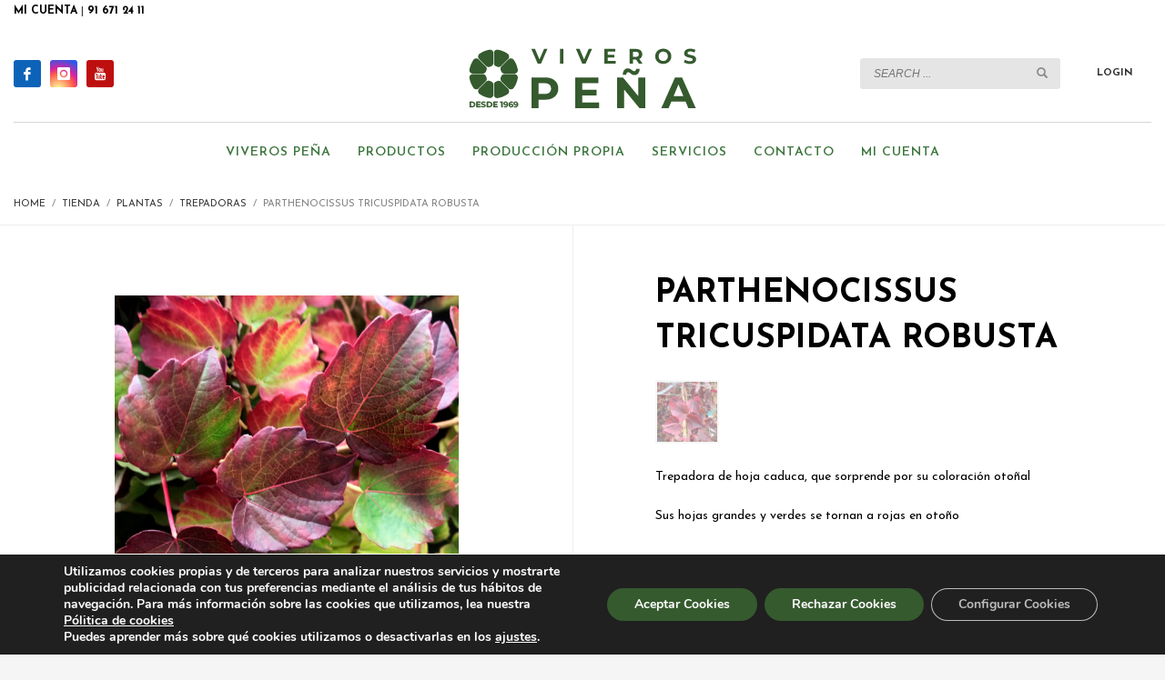

--- FILE ---
content_type: text/html; charset=UTF-8
request_url: https://www.viverospena.com/product/parthenocissus-tricuspidata-robusta/
body_size: 16884
content:
<!DOCTYPE html><html lang="es"><head><meta charset="UTF-8"/><meta name="twitter:widgets:csp" content="on"/><link rel="profile" href="http://gmpg.org/xfn/11"/><link rel="pingback" href="https://www.viverospena.com/xmlrpc.php"/><meta name='robots' content='index, follow, max-image-preview:large, max-snippet:-1, max-video-preview:-1' /><link media="all" href="https://www.viverospena.com/wp-content/cache/autoptimize/css/autoptimize_6f7abde29c6ca902261aba501ed4cfde.css" rel="stylesheet"><link media="only screen and (max-width: 767px)" href="https://www.viverospena.com/wp-content/cache/autoptimize/css/autoptimize_6fe211f8bb15af76999ce9135805d7af.css" rel="stylesheet"><link media="print" href="https://www.viverospena.com/wp-content/cache/autoptimize/css/autoptimize_eca5ff01e2572fca01bcd186d357dff1.css" rel="stylesheet"><title>PARTHENOCISSUS TRICUSPIDATA ROBUSTA - Viveros Peña Madrid</title><meta name="description" content="Preciosa trapadora que sorprende por su coloración en otoño. De hoja caduca. Ideal para cubrir muros, paredes o crear techos en pérgolas" /><link rel="canonical" href="https://www.viverospena.com/product/parthenocissus-tricuspidata-robusta/" /><meta property="og:locale" content="es_ES" /><meta property="og:type" content="article" /><meta property="og:title" content="PARTHENOCISSUS TRICUSPIDATA ROBUSTA - Viveros Peña Madrid" /><meta property="og:description" content="Preciosa trapadora que sorprende por su coloración en otoño. De hoja caduca. Ideal para cubrir muros, paredes o crear techos en pérgolas" /><meta property="og:url" content="https://www.viverospena.com/product/parthenocissus-tricuspidata-robusta/" /><meta property="og:site_name" content="Viveros Peña - Centro jardinería, plantas y árboles en Madrid" /><meta property="article:modified_time" content="2022-04-21T14:48:30+00:00" /><meta property="og:image" content="https://www.viverospena.com/wp-content/uploads/2020/01/IMG_0765E.jpg" /><meta property="og:image:width" content="1000" /><meta property="og:image:height" content="1000" /><meta property="og:image:type" content="image/jpeg" /><meta name="twitter:card" content="summary_large_image" /><meta name="twitter:label1" content="Tiempo de lectura" /><meta name="twitter:data1" content="1 minuto" /> <script type="application/ld+json" class="yoast-schema-graph">{"@context":"https://schema.org","@graph":[{"@type":"WebPage","@id":"https://www.viverospena.com/product/parthenocissus-tricuspidata-robusta/","url":"https://www.viverospena.com/product/parthenocissus-tricuspidata-robusta/","name":"PARTHENOCISSUS TRICUSPIDATA ROBUSTA - Viveros Peña Madrid","isPartOf":{"@id":"https://www.viverospena.com/#website"},"primaryImageOfPage":{"@id":"https://www.viverospena.com/product/parthenocissus-tricuspidata-robusta/#primaryimage"},"image":{"@id":"https://www.viverospena.com/product/parthenocissus-tricuspidata-robusta/#primaryimage"},"thumbnailUrl":"https://www.viverospena.com/wp-content/uploads/2020/01/IMG_0765E.jpg","datePublished":"2020-01-17T12:27:49+00:00","dateModified":"2022-04-21T14:48:30+00:00","description":"Preciosa trapadora que sorprende por su coloración en otoño. De hoja caduca. Ideal para cubrir muros, paredes o crear techos en pérgolas","breadcrumb":{"@id":"https://www.viverospena.com/product/parthenocissus-tricuspidata-robusta/#breadcrumb"},"inLanguage":"es","potentialAction":[{"@type":"ReadAction","target":["https://www.viverospena.com/product/parthenocissus-tricuspidata-robusta/"]}]},{"@type":"ImageObject","inLanguage":"es","@id":"https://www.viverospena.com/product/parthenocissus-tricuspidata-robusta/#primaryimage","url":"https://www.viverospena.com/wp-content/uploads/2020/01/IMG_0765E.jpg","contentUrl":"https://www.viverospena.com/wp-content/uploads/2020/01/IMG_0765E.jpg","width":1000,"height":1000},{"@type":"BreadcrumbList","@id":"https://www.viverospena.com/product/parthenocissus-tricuspidata-robusta/#breadcrumb","itemListElement":[{"@type":"ListItem","position":1,"name":"Portada","item":"https://www.viverospena.com/"},{"@type":"ListItem","position":2,"name":"Tienda","item":"https://www.viverospena.com/tienda/"},{"@type":"ListItem","position":3,"name":"PARTHENOCISSUS TRICUSPIDATA ROBUSTA"}]},{"@type":"WebSite","@id":"https://www.viverospena.com/#website","url":"https://www.viverospena.com/","name":"Viveros Peña - Centro jardinería, plantas y árboles en Madrid","description":"Centro jardinería, plantas y árboles en Madrid","potentialAction":[{"@type":"SearchAction","target":{"@type":"EntryPoint","urlTemplate":"https://www.viverospena.com/?s={search_term_string}"},"query-input":{"@type":"PropertyValueSpecification","valueRequired":true,"valueName":"search_term_string"}}],"inLanguage":"es"}]}</script> <link rel='dns-prefetch' href='//fonts.googleapis.com' /><link rel="alternate" type="application/rss+xml" title="Viveros Peña - Centro jardinería, plantas y árboles en Madrid &raquo; Feed" href="https://www.viverospena.com/feed/" /><link rel="alternate" type="application/rss+xml" title="Viveros Peña - Centro jardinería, plantas y árboles en Madrid &raquo; Feed de los comentarios" href="https://www.viverospena.com/comments/feed/" /> <script type="text/javascript">window._wpemojiSettings = {"baseUrl":"https:\/\/s.w.org\/images\/core\/emoji\/16.0.1\/72x72\/","ext":".png","svgUrl":"https:\/\/s.w.org\/images\/core\/emoji\/16.0.1\/svg\/","svgExt":".svg","source":{"concatemoji":"https:\/\/www.viverospena.com\/wp-includes\/js\/wp-emoji-release.min.js?ver=6.8.3"}};
/*! This file is auto-generated */
!function(s,n){var o,i,e;function c(e){try{var t={supportTests:e,timestamp:(new Date).valueOf()};sessionStorage.setItem(o,JSON.stringify(t))}catch(e){}}function p(e,t,n){e.clearRect(0,0,e.canvas.width,e.canvas.height),e.fillText(t,0,0);var t=new Uint32Array(e.getImageData(0,0,e.canvas.width,e.canvas.height).data),a=(e.clearRect(0,0,e.canvas.width,e.canvas.height),e.fillText(n,0,0),new Uint32Array(e.getImageData(0,0,e.canvas.width,e.canvas.height).data));return t.every(function(e,t){return e===a[t]})}function u(e,t){e.clearRect(0,0,e.canvas.width,e.canvas.height),e.fillText(t,0,0);for(var n=e.getImageData(16,16,1,1),a=0;a<n.data.length;a++)if(0!==n.data[a])return!1;return!0}function f(e,t,n,a){switch(t){case"flag":return n(e,"\ud83c\udff3\ufe0f\u200d\u26a7\ufe0f","\ud83c\udff3\ufe0f\u200b\u26a7\ufe0f")?!1:!n(e,"\ud83c\udde8\ud83c\uddf6","\ud83c\udde8\u200b\ud83c\uddf6")&&!n(e,"\ud83c\udff4\udb40\udc67\udb40\udc62\udb40\udc65\udb40\udc6e\udb40\udc67\udb40\udc7f","\ud83c\udff4\u200b\udb40\udc67\u200b\udb40\udc62\u200b\udb40\udc65\u200b\udb40\udc6e\u200b\udb40\udc67\u200b\udb40\udc7f");case"emoji":return!a(e,"\ud83e\udedf")}return!1}function g(e,t,n,a){var r="undefined"!=typeof WorkerGlobalScope&&self instanceof WorkerGlobalScope?new OffscreenCanvas(300,150):s.createElement("canvas"),o=r.getContext("2d",{willReadFrequently:!0}),i=(o.textBaseline="top",o.font="600 32px Arial",{});return e.forEach(function(e){i[e]=t(o,e,n,a)}),i}function t(e){var t=s.createElement("script");t.src=e,t.defer=!0,s.head.appendChild(t)}"undefined"!=typeof Promise&&(o="wpEmojiSettingsSupports",i=["flag","emoji"],n.supports={everything:!0,everythingExceptFlag:!0},e=new Promise(function(e){s.addEventListener("DOMContentLoaded",e,{once:!0})}),new Promise(function(t){var n=function(){try{var e=JSON.parse(sessionStorage.getItem(o));if("object"==typeof e&&"number"==typeof e.timestamp&&(new Date).valueOf()<e.timestamp+604800&&"object"==typeof e.supportTests)return e.supportTests}catch(e){}return null}();if(!n){if("undefined"!=typeof Worker&&"undefined"!=typeof OffscreenCanvas&&"undefined"!=typeof URL&&URL.createObjectURL&&"undefined"!=typeof Blob)try{var e="postMessage("+g.toString()+"("+[JSON.stringify(i),f.toString(),p.toString(),u.toString()].join(",")+"));",a=new Blob([e],{type:"text/javascript"}),r=new Worker(URL.createObjectURL(a),{name:"wpTestEmojiSupports"});return void(r.onmessage=function(e){c(n=e.data),r.terminate(),t(n)})}catch(e){}c(n=g(i,f,p,u))}t(n)}).then(function(e){for(var t in e)n.supports[t]=e[t],n.supports.everything=n.supports.everything&&n.supports[t],"flag"!==t&&(n.supports.everythingExceptFlag=n.supports.everythingExceptFlag&&n.supports[t]);n.supports.everythingExceptFlag=n.supports.everythingExceptFlag&&!n.supports.flag,n.DOMReady=!1,n.readyCallback=function(){n.DOMReady=!0}}).then(function(){return e}).then(function(){var e;n.supports.everything||(n.readyCallback(),(e=n.source||{}).concatemoji?t(e.concatemoji):e.wpemoji&&e.twemoji&&(t(e.twemoji),t(e.wpemoji)))}))}((window,document),window._wpemojiSettings);</script> <link rel='stylesheet' id='zn_all_g_fonts-css' href='//fonts.googleapis.com/css?family=Playfair+Display%3Aregular%7CPoppins%3Aregular%2C700%7CJosefin+Sans%3A100%2C300%2Cregular%2C600%2C700&#038;ver=6.8.3' type='text/css' media='all' /><link rel='stylesheet' id='2310-layout.css-css' href='https://www.viverospena.com/wp-content/cache/autoptimize/css/autoptimize_single_cd2f66a63360976aee0b237dc2ba8f34.css?ver=da1f1e18a245d7eab686a8ec4a2c5a86' type='text/css' media='all' /><link rel='stylesheet' id='th-theme-options-styles-css' href='https://www.viverospena.com/wp-content/cache/autoptimize/css/autoptimize_single_188af41de48485fde2052632e7d11717.css?ver=1761844400' type='text/css' media='all' /> <script type="text/javascript" src="https://www.viverospena.com/wp-includes/js/jquery/jquery.min.js?ver=3.7.1" id="jquery-core-js"></script> <script type="text/javascript" id="wc-add-to-cart-js-extra">var wc_add_to_cart_params = {"ajax_url":"\/wp-admin\/admin-ajax.php","wc_ajax_url":"\/?wc-ajax=%%endpoint%%","i18n_view_cart":"Ver carrito","cart_url":"https:\/\/www.viverospena.com\/carrito\/","is_cart":"","cart_redirect_after_add":"no"};</script> <script type="text/javascript" id="wc-single-product-js-extra">var wc_single_product_params = {"i18n_required_rating_text":"Por favor elige una puntuaci\u00f3n","i18n_rating_options":["1 de 5 estrellas","2 de 5 estrellas","3 de 5 estrellas","4 de 5 estrellas","5 de 5 estrellas"],"i18n_product_gallery_trigger_text":"Ver galer\u00eda de im\u00e1genes a pantalla completa","review_rating_required":"yes","flexslider":{"rtl":false,"animation":"slide","smoothHeight":true,"directionNav":false,"controlNav":false,"slideshow":false,"animationSpeed":500,"animationLoop":false,"allowOneSlide":false},"zoom_enabled":"","zoom_options":[],"photoswipe_enabled":"1","photoswipe_options":{"shareEl":false,"closeOnScroll":false,"history":false,"hideAnimationDuration":0,"showAnimationDuration":0},"flexslider_enabled":"1"};</script> <script type="text/javascript" id="woocommerce-js-extra">var woocommerce_params = {"ajax_url":"\/wp-admin\/admin-ajax.php","wc_ajax_url":"\/?wc-ajax=%%endpoint%%","i18n_password_show":"Mostrar contrase\u00f1a","i18n_password_hide":"Ocultar contrase\u00f1a"};</script> <script type="text/javascript" id="wc-cart-fragments-js-extra">var wc_cart_fragments_params = {"ajax_url":"\/wp-admin\/admin-ajax.php","wc_ajax_url":"\/?wc-ajax=%%endpoint%%","cart_hash_key":"wc_cart_hash_4167bf5ea3426e7b7badeb0d2454a5ac","fragment_name":"wc_fragments_4167bf5ea3426e7b7badeb0d2454a5ac","request_timeout":"5000"};</script> <link rel="https://api.w.org/" href="https://www.viverospena.com/wp-json/" /><link rel="alternate" title="JSON" type="application/json" href="https://www.viverospena.com/wp-json/wp/v2/product/2310" /><link rel="EditURI" type="application/rsd+xml" title="RSD" href="https://www.viverospena.com/xmlrpc.php?rsd" /><link rel='shortlink' href='https://www.viverospena.com/?p=2310' /><link rel="alternate" title="oEmbed (JSON)" type="application/json+oembed" href="https://www.viverospena.com/wp-json/oembed/1.0/embed?url=https%3A%2F%2Fwww.viverospena.com%2Fproduct%2Fparthenocissus-tricuspidata-robusta%2F" /><link rel="alternate" title="oEmbed (XML)" type="text/xml+oembed" href="https://www.viverospena.com/wp-json/oembed/1.0/embed?url=https%3A%2F%2Fwww.viverospena.com%2Fproduct%2Fparthenocissus-tricuspidata-robusta%2F&#038;format=xml" />  <script>(function(i,s,o,g,r,a,m){i['GoogleAnalyticsObject']=r;i[r]=i[r]||function(){
			(i[r].q=i[r].q||[]).push(arguments)},i[r].l=1*new Date();a=s.createElement(o),
			m=s.getElementsByTagName(o)[0];a.async=1;a.src=g;m.parentNode.insertBefore(a,m)
			})(window,document,'script','https://www.google-analytics.com/analytics.js','ga');
			ga('create', 'UA-73902720-1', 'auto');
			ga('send', 'pageview');</script> <meta name="ti-site-data" content="[base64]" /><meta name="theme-color"
 content="#3c763d"><meta name="viewport" content="width=device-width, initial-scale=1, maximum-scale=1"/> <!--[if lte IE 8]> <script type="text/javascript">var $buoop = {
				vs: {i: 10, f: 25, o: 12.1, s: 7, n: 9}
			};

			$buoop.ol = window.onload;

			window.onload = function () {
				try {
					if ($buoop.ol) {
						$buoop.ol()
					}
				}
				catch (e) {
				}

				var e = document.createElement("script");
				e.setAttribute("type", "text/javascript");
				e.setAttribute("src", "https://browser-update.org/update.js");
				document.body.appendChild(e);
			};</script> <![endif]--> <!--[if lt IE 9]> <script src="//html5shim.googlecode.com/svn/trunk/html5.js"></script> <![endif]--> <noscript><style type="text/css" media="screen">.zn-animateInViewport {visibility: visible;}</style></noscript> <noscript><style>.woocommerce-product-gallery{ opacity: 1 !important; }</style></noscript><link rel="icon" href="https://www.viverospena.com/wp-content/uploads/2022/09/cropped-IconoWebInferior_Mesa-de-trabajo-1-32x32.png" sizes="32x32" /><link rel="icon" href="https://www.viverospena.com/wp-content/uploads/2022/09/cropped-IconoWebInferior_Mesa-de-trabajo-1-192x192.png" sizes="192x192" /><link rel="apple-touch-icon" href="https://www.viverospena.com/wp-content/uploads/2022/09/cropped-IconoWebInferior_Mesa-de-trabajo-1-180x180.png" /><meta name="msapplication-TileImage" content="https://www.viverospena.com/wp-content/uploads/2022/09/cropped-IconoWebInferior_Mesa-de-trabajo-1-270x270.png" /></head><body  class="wp-singular product-template-default single single-product postid-2310 wp-theme-kallyas theme-kallyas woocommerce woocommerce-page woocommerce-no-js zn-wc-pages-style2 kl-skin--light" itemscope="itemscope" itemtype="https://schema.org/WebPage" ><div class="login_register_stuff"><div id="login_panel" class="loginbox-popup auth-popup mfp-hide"><div class="inner-container login-panel auth-popup-panel"><h3 class="m_title_ext auth-popup-title" itemprop="alternativeHeadline" >SIGN IN YOUR ACCOUNT TO HAVE ACCESS TO DIFFERENT FEATURES</h3><form id="login_form" name="login_form" method="post" class="zn_form_login znhg-ajax-login-form" action="https://www.viverospena.com/wp-login.php"><div class="zn_form_login-result"></div><div class="form-group kl-fancy-form"> <input type="text" id="kl-username" name="log" class="form-control inputbox kl-fancy-form-input kl-fw-input"
 placeholder="eg: james_smith"/> <label class="kl-font-alt kl-fancy-form-label">USERNAME</label></div><div class="form-group kl-fancy-form"> <input type="password" id="kl-password" name="pwd" class="form-control inputbox kl-fancy-form-input kl-fw-input"
 placeholder="type password"/> <label class="kl-font-alt kl-fancy-form-label">PASSWORD</label></div> <label class="zn_remember auth-popup-remember" for="kl-rememberme"> <input type="checkbox" name="rememberme" id="kl-rememberme" value="forever" class="auth-popup-remember-chb"/> Remember Me </label> <input type="submit" id="login" name="submit_button" class="btn zn_sub_button btn-fullcolor btn-md"
 value="LOG IN"/> <input type="hidden" value="login" class="" name="zn_form_action"/> <input type="hidden" value="zn_do_login" class="" name="action"/><div class="links auth-popup-links"> <a href="#forgot_panel" class="kl-login-box auth-popup-link">FORGOT YOUR PASSWORD?</a></div></form></div></div><div id="forgot_panel" class="loginbox-popup auth-popup forgot-popup mfp-hide"><div class="inner-container forgot-panel auth-popup-panel"><h3 class="m_title m_title_ext text-custom auth-popup-title" itemprop="alternativeHeadline" >FORGOT YOUR DETAILS?</h3><form id="forgot_form" name="login_form" method="post" class="zn_form_lost_pass" action="https://www.viverospena.com/mi-cuenta/lost-password/"><div class="zn_form_login-result"></div><div class="form-group kl-fancy-form"> <input type="text" id="forgot-email" name="user_login" class="form-control inputbox kl-fancy-form-input kl-fw-input" placeholder="..."/> <label class="kl-font-alt kl-fancy-form-label">USERNAME OR EMAIL</label></div> <input type="hidden" name="wc_reset_password" value="true"> <input type="hidden" id="_wpnonce" name="_wpnonce" value="d315649349" /><input type="hidden" name="_wp_http_referer" value="/product/parthenocissus-tricuspidata-robusta/" /><div class="form-group"> <input type="submit" id="recover" name="submit" class="btn btn-block zn_sub_button btn-fullcolor btn-md" value="SEND MY DETAILS!"/></div><div class="links auth-popup-links"> <a href="#login_panel" class="kl-login-box auth-popup-link">AAH, WAIT, I REMEMBER NOW!</a></div></form></div></div></div><div id="fb-root"></div> <script>(function (d, s, id) {
			var js, fjs = d.getElementsByTagName(s)[0];
			if (d.getElementById(id)) {return;}
			js = d.createElement(s); js.id = id;
			js.src = "https://connect.facebook.net/en_US/sdk.js#xfbml=1&version=v3.0";
			fjs.parentNode.insertBefore(js, fjs);
		}(document, 'script', 'facebook-jssdk'));</script> <div id="page_wrapper"><header id="header" class="site-header  style17    header--no-stick  sticky-resize headerstyle--image_color site-header--relative nav-th--light style9 sheader-sh--dark"  data-original-sticky-textscheme="sh--dark"  role="banner" itemscope="itemscope" itemtype="https://schema.org/WPHeader" ><div class="site-header-wrapper sticky-top-area sticky-main-area"><div class="site-header-top-wrapper topbar-style--default  sh--dark"><div class="siteheader-container container"><div class="fxb-row site-header-row site-header-top "><div class='fxb-col fxb fxb-start-x fxb-center-y fxb-basis-auto site-header-col-left site-header-top-left'><div class="sh-component kl-header-toptext kl-font-alt"><a href="/mi-cuenta/" class="top-header-right">MI CUENTA</a> | <a href="tel:91 671 24 11" class="top-header-right"> <i class="fa fa-phone"></i> 91 671 24 11 </a></div></div><div class='fxb-col fxb fxb-end-x fxb-center-y fxb-basis-auto site-header-col-right site-header-top-right'></div></div><div class="separator site-header-separator "></div></div></div><div class="kl-top-header site-header-main-wrapper clearfix    sh--dark"><div class="container siteheader-container "><div class='fxb-col fxb-basis-auto'><div class="fxb-row site-header-row site-header-main "><div class='fxb-col fxb fxb-start-x fxb-center-y fxb-basis-20 site-header-col-left site-header-main-left'><ul class="sh-component social-icons sc--colored topnav navRight topnav-no-hdnav"><li class="topnav-li social-icons-li"><a href="https://www.facebook.com/viveros.pena/" data-zniconfam="kl-social-icons" data-zn_icon="" target="_blank" class="topnav-item social-icons-item scheader-icon-ue83f" title="Facebook"></a></li><li class="topnav-li social-icons-li"><a href="https://www.instagram.com/viveros.pena/" data-zniconfam="kl-social-icons" data-zn_icon="" target="_blank" class="topnav-item social-icons-item scheader-icon-ue859" title="Instagram"></a></li><li class="topnav-li social-icons-li"><a href="https://www.youtube.com/channel/UCXvdImgdXjj3ap6vkv__gZQ?view_as=subscriber" data-zniconfam="kl-social-icons" data-zn_icon="" target="_blank" class="topnav-item social-icons-item scheader-icon-ue830" title="Youtube"></a></li></ul></div><div class='fxb-col fxb fxb-center-x fxb-center-y fxb-basis-auto site-header-col-center site-header-main-center'><div id="logo-container" class="logo-container hasInfoCard hasHoverMe logosize--no zn-original-logo"><h3 class='site-logo logo ' id='logo'><a href='https://www.viverospena.com/' class='site-logo-anch'><img class="logo-img site-logo-img" src="https://www.viverospena.com/wp-content/uploads/2022/09/LogoWebSuperior_Mesa-de-trabajo-1.png" width="265" height="100"  alt="Viveros Peña - Centro jardinería, plantas y árboles en Madrid" title="Centro jardinería, plantas y árboles en Madrid"  /></a></h3><div id="infocard" class="logo-infocard"><div class="custom "><div class="row"><div class="col-sm-5"><div class="infocard-wrapper text-center"><p>Centro de jardinería y vivero central</p></div></div><div class="col-sm-7"><div class="custom contact-details"><p> <strong>+34 91 671 24 11 </strong><br> Email:&nbsp;<a href="mailto:tienda@viverospena.com">tienda@viverospena.com</a></p></div><div style="height:20px;"></div><ul class="social-icons sc--clean"><li class="social-icons-li"><a href="https://www.facebook.com/viveros.pena/" data-zniconfam="kl-social-icons" data-zn_icon="" target="_blank" title="Facebook"></a></li><li class="social-icons-li"><a href="https://www.instagram.com/viveros.pena/" data-zniconfam="kl-social-icons" data-zn_icon="" target="_blank" title="Instagram"></a></li><li class="social-icons-li"><a href="https://www.youtube.com/channel/UCXvdImgdXjj3ap6vkv__gZQ?view_as=subscriber" data-zniconfam="kl-social-icons" data-zn_icon="" target="_blank" title="Youtube"></a></li></ul></div></div></div></div></div></div><div class='fxb-col fxb fxb-end-x fxb-center-y fxb-basis-20 site-header-col-right site-header-main-right'><div class='fxb-col fxb fxb-end-x fxb-center-y fxb-basis-20 site-header-main-right-top'><div id="search" class="sh-component header-search headsearch--inp"> <a href="#" class="searchBtn header-search-button"> <span class="glyphicon glyphicon-search kl-icon-white"></span> </a><div class="search-container header-search-container"><form id="searchform" class="gensearch__form" action="https://www.viverospena.com/" method="get"> <input id="s" name="s" value="" class="inputbox gensearch__input" type="text" placeholder="SEARCH ..." /> <button type="submit" id="searchsubmit" value="go" class="gensearch__submit glyphicon glyphicon-search"></button></form></div></div><ul class="sh-component topnav navRight topnav--log topnav-no-sc topnav-no-hdnav"><li class="topnav-li"><a href="#login_panel" class="kl-login-box topnav-item"><i class="glyphicon glyphicon-log-in visible-xs xs-icon"></i><span class="hidden-xs">LOGIN</span></a></li></ul><ul class="sh-component topnav navLeft topnav--cart topnav-no-sc topnav-no-hdnav"><li class="drop topnav-drop topnav-li"> <a id="mycartbtn" class="kl-cart-button topnav-item kl-cart--icononly" href="https://www.viverospena.com/carrito/" title="View your shopping cart"> <i class="glyphicon glyphicon-shopping-cart kl-cart-icon flipX-icon xs-icon" data-count="0"></i> </a><div class="pPanel topnav-drop-panel topnav--cart-panel u-trans-all-2s"><div class="inner topnav-drop-panel-inner topnav--cart-panel-inner cart-container"><div class="widget_shopping_cart_content">No products in cart.</div></div></div></li></ul></div></div></div></div></div></div><div class="kl-main-header site-header-bottom-wrapper clearfix  sh--dark"><div class="container siteheader-container"><div class="separator site-header-separator "></div><div class="fxb-row site-header-row site-header-bottom "><div class='fxb-col fxb fxb-start-x fxb-center-y fxb-basis-auto site-header-col-left site-header-bottom-left'></div><div class='fxb-col fxb fxb-center-x fxb-center-y fxb-basis-auto site-header-col-center site-header-bottom-center'><div class="sh-component main-menu-wrapper" role="navigation" itemscope="itemscope" itemtype="https://schema.org/SiteNavigationElement" ><div class="zn-res-menuwrapper"> <a href="#" class="zn-res-trigger zn-menuBurger zn-menuBurger--3--s zn-menuBurger--anim1 " id="zn-res-trigger"> <span></span> <span></span> <span></span> </a></div><div id="main-menu" class="main-nav mainnav--sidepanel mainnav--active-text mainnav--pointer-dash nav-mm--light zn_mega_wrapper "><ul id="menu-optic-main-menu" class="main-menu main-menu-nav zn_mega_menu "><li id="menu-item-1096" class="main-menu-item menu-item menu-item-type-custom menu-item-object-custom menu-item-has-children menu-item-1096  main-menu-item-top  menu-item-even menu-item-depth-0"><a href="#" class=" main-menu-link main-menu-link-top"><span>VIVEROS PEÑA</span></a><ul class="sub-menu clearfix"><li id="menu-item-1722" class="main-menu-item menu-item menu-item-type-post_type menu-item-object-page menu-item-home menu-item-1722  main-menu-item-sub  menu-item-odd menu-item-depth-1"><a href="https://www.viverospena.com/" class=" main-menu-link main-menu-link-sub"><span>Inicio</span></a></li><li id="menu-item-1229" class="main-menu-item menu-item menu-item-type-post_type menu-item-object-page menu-item-1229  main-menu-item-sub  menu-item-odd menu-item-depth-1"><a href="https://www.viverospena.com/nuestro-centro-de-jardineria/" class=" main-menu-link main-menu-link-sub"><span>Nuestro centro de jardinería</span></a></li><li id="menu-item-1230" class="main-menu-item menu-item menu-item-type-post_type menu-item-object-page menu-item-1230  main-menu-item-sub  menu-item-odd menu-item-depth-1"><a href="https://www.viverospena.com/nuestras-plantas-en-jardines/" class=" main-menu-link main-menu-link-sub"><span>Nuestras plantas en jardines</span></a></li><li id="menu-item-1233" class="main-menu-item menu-item menu-item-type-post_type menu-item-object-page menu-item-1233  main-menu-item-sub  menu-item-odd menu-item-depth-1"><a href="https://www.viverospena.com/historia/" class=" main-menu-link main-menu-link-sub"><span>Historia</span></a></li><li id="menu-item-1375" class="main-menu-item menu-item menu-item-type-post_type menu-item-object-page menu-item-1375  main-menu-item-sub  menu-item-odd menu-item-depth-1"><a href="https://www.viverospena.com/blog/" class=" main-menu-link main-menu-link-sub"><span>BLOG</span></a></li></ul></li><li id="menu-item-1100" class="main-menu-item menu-item menu-item-type-custom menu-item-object-custom menu-item-has-children menu-item-1100  main-menu-item-top  menu-item-even menu-item-depth-0"><a href="#" class=" main-menu-link main-menu-link-top"><span>PRODUCTOS</span></a><ul class="sub-menu clearfix"><li id="menu-item-1108" class="main-menu-item menu-item menu-item-type-taxonomy menu-item-object-product_cat current-product-ancestor menu-item-has-children menu-item-1108  main-menu-item-sub  menu-item-odd menu-item-depth-1"><a href="https://www.viverospena.com/product-category/plantas/" class=" main-menu-link main-menu-link-sub"><span>Plantas</span></a><ul class="sub-menu clearfix"><li id="menu-item-1101" class="main-menu-item menu-item menu-item-type-taxonomy menu-item-object-product_cat menu-item-1101  main-menu-item-sub main-menu-item-sub-sub menu-item-even menu-item-depth-2"><a href="https://www.viverospena.com/product-category/plantas/acuaticas/" class=" main-menu-link main-menu-link-sub"><span>Acuáticas</span></a></li><li id="menu-item-1102" class="main-menu-item menu-item menu-item-type-taxonomy menu-item-object-product_cat menu-item-1102  main-menu-item-sub main-menu-item-sub-sub menu-item-even menu-item-depth-2"><a href="https://www.viverospena.com/product-category/plantas/arboles/" class=" main-menu-link main-menu-link-sub"><span>Árboles</span></a></li><li id="menu-item-1103" class="main-menu-item menu-item menu-item-type-taxonomy menu-item-object-product_cat menu-item-has-children menu-item-1103  main-menu-item-sub main-menu-item-sub-sub menu-item-even menu-item-depth-2"><a href="https://www.viverospena.com/product-category/plantas/arbustos/" class=" main-menu-link main-menu-link-sub"><span>Arbustos</span></a><ul class="sub-menu clearfix"><li id="menu-item-4907" class="main-menu-item menu-item menu-item-type-taxonomy menu-item-object-product_cat menu-item-4907  main-menu-item-sub main-menu-item-sub-sub menu-item-odd menu-item-depth-3"><a href="https://www.viverospena.com/product-category/plantas/arbustos/acer/" class=" main-menu-link main-menu-link-sub"><span>ACER</span></a></li></ul></li><li id="menu-item-1104" class="main-menu-item menu-item menu-item-type-taxonomy menu-item-object-product_cat menu-item-1104  main-menu-item-sub main-menu-item-sub-sub menu-item-even menu-item-depth-2"><a href="https://www.viverospena.com/product-category/plantas/aromaticas/" class=" main-menu-link main-menu-link-sub"><span>Aromáticas</span></a></li><li id="menu-item-1105" class="main-menu-item menu-item menu-item-type-taxonomy menu-item-object-product_cat menu-item-1105  main-menu-item-sub main-menu-item-sub-sub menu-item-even menu-item-depth-2"><a href="https://www.viverospena.com/product-category/plantas/bonsais/" class=" main-menu-link main-menu-link-sub"><span>Bonsais</span></a></li><li id="menu-item-1106" class="main-menu-item menu-item menu-item-type-taxonomy menu-item-object-product_cat menu-item-1106  main-menu-item-sub main-menu-item-sub-sub menu-item-even menu-item-depth-2"><a href="https://www.viverospena.com/product-category/plantas/cactus-y-crasas/" class=" main-menu-link main-menu-link-sub"><span>Cactus y Crasas</span></a></li><li id="menu-item-1107" class="main-menu-item menu-item menu-item-type-taxonomy menu-item-object-product_cat menu-item-1107  main-menu-item-sub main-menu-item-sub-sub menu-item-even menu-item-depth-2"><a href="https://www.viverospena.com/product-category/plantas/coniferas/" class=" main-menu-link main-menu-link-sub"><span>Coníferas</span></a></li><li id="menu-item-2582" class="main-menu-item menu-item menu-item-type-taxonomy menu-item-object-product_cat menu-item-2582  main-menu-item-sub main-menu-item-sub-sub menu-item-even menu-item-depth-2"><a href="https://www.viverospena.com/product-category/plantas/centros-plantas/" class=" main-menu-link main-menu-link-sub"><span>Centros de plantas</span></a></li><li id="menu-item-1109" class="main-menu-item menu-item menu-item-type-taxonomy menu-item-object-product_cat menu-item-1109  main-menu-item-sub main-menu-item-sub-sub menu-item-even menu-item-depth-2"><a href="https://www.viverospena.com/product-category/plantas/el-huerto/" class=" main-menu-link main-menu-link-sub"><span>El Huerto</span></a></li><li id="menu-item-1110" class="main-menu-item menu-item menu-item-type-taxonomy menu-item-object-product_cat menu-item-1110  main-menu-item-sub main-menu-item-sub-sub menu-item-even menu-item-depth-2"><a href="https://www.viverospena.com/product-category/plantas/flor-temp-y-vivaces/" class=" main-menu-link main-menu-link-sub"><span>Flor Temp. y Vivaces</span></a></li><li id="menu-item-1111" class="main-menu-item menu-item menu-item-type-taxonomy menu-item-object-product_cat menu-item-1111  main-menu-item-sub main-menu-item-sub-sub menu-item-even menu-item-depth-2"><a href="https://www.viverospena.com/product-category/plantas/frutales/" class=" main-menu-link main-menu-link-sub"><span>Frutales</span></a></li><li id="menu-item-1112" class="main-menu-item menu-item menu-item-type-taxonomy menu-item-object-product_cat menu-item-1112  main-menu-item-sub main-menu-item-sub-sub menu-item-even menu-item-depth-2"><a href="https://www.viverospena.com/product-category/plantas/palmeras/" class=" main-menu-link main-menu-link-sub"><span>Palmeras</span></a></li><li id="menu-item-1113" class="main-menu-item menu-item menu-item-type-taxonomy menu-item-object-product_cat menu-item-1113  main-menu-item-sub main-menu-item-sub-sub menu-item-even menu-item-depth-2"><a href="https://www.viverospena.com/product-category/plantas/plantas-de-interior/" class=" main-menu-link main-menu-link-sub"><span>Plantas De Interior</span></a></li><li id="menu-item-1114" class="main-menu-item menu-item menu-item-type-taxonomy menu-item-object-product_cat menu-item-has-children menu-item-1114  main-menu-item-sub main-menu-item-sub-sub menu-item-even menu-item-depth-2"><a href="https://www.viverospena.com/product-category/plantas/rosales/" class=" main-menu-link main-menu-link-sub"><span>Rosales</span></a><ul class="sub-menu clearfix"><li id="menu-item-4608" class="main-menu-item menu-item menu-item-type-taxonomy menu-item-object-product_cat menu-item-4608  main-menu-item-sub main-menu-item-sub-sub menu-item-odd menu-item-depth-3"><a href="https://www.viverospena.com/product-category/plantas/rosales/rosales-trepadores/" class=" main-menu-link main-menu-link-sub"><span>Rosales trepadores</span></a></li></ul></li><li id="menu-item-1115" class="main-menu-item menu-item menu-item-type-taxonomy menu-item-object-product_cat current-product-ancestor current-menu-parent current-product-parent menu-item-1115  main-menu-item-sub main-menu-item-sub-sub menu-item-even menu-item-depth-2"><a href="https://www.viverospena.com/product-category/plantas/trepadoras/" class=" main-menu-link main-menu-link-sub"><span>Trepadoras</span></a></li></ul></li><li id="menu-item-1120" class="main-menu-item menu-item menu-item-type-taxonomy menu-item-object-product_cat menu-item-has-children menu-item-1120  main-menu-item-sub  menu-item-odd menu-item-depth-1"><a href="https://www.viverospena.com/product-category/complementos-de-jardin/" class=" main-menu-link main-menu-link-sub"><span>Complementos de jardín</span></a><ul class="sub-menu clearfix"><li id="menu-item-1121" class="main-menu-item menu-item menu-item-type-taxonomy menu-item-object-product_cat menu-item-1121  main-menu-item-sub main-menu-item-sub-sub menu-item-even menu-item-depth-2"><a href="https://www.viverospena.com/product-category/complementos-de-jardin/piscinas/" class=" main-menu-link main-menu-link-sub"><span>Piscinas</span></a></li><li id="menu-item-1126" class="main-menu-item menu-item menu-item-type-taxonomy menu-item-object-product_cat menu-item-1126  main-menu-item-sub main-menu-item-sub-sub menu-item-even menu-item-depth-2"><a href="https://www.viverospena.com/product-category/complementos-de-jardin/estanques-y-fuentes/" class=" main-menu-link main-menu-link-sub"><span>Estanques y Fuentes</span></a></li><li id="menu-item-1124" class="main-menu-item menu-item menu-item-type-taxonomy menu-item-object-product_cat menu-item-1124  main-menu-item-sub main-menu-item-sub-sub menu-item-even menu-item-depth-2"><a href="https://www.viverospena.com/product-category/complementos-de-jardin/cerramientos-y-celosias/" class=" main-menu-link main-menu-link-sub"><span>Cerramientos y Celosias</span></a></li><li id="menu-item-1135" class="main-menu-item menu-item menu-item-type-taxonomy menu-item-object-product_cat menu-item-1135  main-menu-item-sub main-menu-item-sub-sub menu-item-even menu-item-depth-2"><a href="https://www.viverospena.com/product-category/complementos-de-jardin/sustratos/" class=" main-menu-link main-menu-link-sub"><span>Sustratos</span></a></li><li id="menu-item-1128" class="main-menu-item menu-item menu-item-type-taxonomy menu-item-object-product_cat menu-item-1128  main-menu-item-sub main-menu-item-sub-sub menu-item-even menu-item-depth-2"><a href="https://www.viverospena.com/product-category/complementos-de-jardin/gravas-y-marmolinas/" class=" main-menu-link main-menu-link-sub"><span>Gravas Y Marmolinas</span></a></li><li id="menu-item-1123" class="main-menu-item menu-item menu-item-type-taxonomy menu-item-object-product_cat menu-item-1123  main-menu-item-sub main-menu-item-sub-sub menu-item-even menu-item-depth-2"><a href="https://www.viverospena.com/product-category/complementos-de-jardin/abonos/" class=" main-menu-link main-menu-link-sub"><span>Abonos</span></a></li><li id="menu-item-1134" class="main-menu-item menu-item menu-item-type-taxonomy menu-item-object-product_cat menu-item-1134  main-menu-item-sub main-menu-item-sub-sub menu-item-even menu-item-depth-2"><a href="https://www.viverospena.com/product-category/complementos-de-jardin/semillas-y-bulbos/" class=" main-menu-link main-menu-link-sub"><span>Semillas Y Bulbos</span></a></li><li id="menu-item-1127" class="main-menu-item menu-item menu-item-type-taxonomy menu-item-object-product_cat menu-item-1127  main-menu-item-sub main-menu-item-sub-sub menu-item-even menu-item-depth-2"><a href="https://www.viverospena.com/product-category/complementos-de-jardin/fitosanitarios/" class=" main-menu-link main-menu-link-sub"><span>Fitosanitarios</span></a></li><li id="menu-item-1130" class="main-menu-item menu-item menu-item-type-taxonomy menu-item-object-product_cat menu-item-has-children menu-item-1130  main-menu-item-sub main-menu-item-sub-sub menu-item-even menu-item-depth-2"><a href="https://www.viverospena.com/product-category/complementos-de-jardin/jardineras-y-macetas/" class=" main-menu-link main-menu-link-sub"><span>Jardineras y Macetas</span></a><ul class="sub-menu clearfix"><li id="menu-item-4645" class="main-menu-item menu-item menu-item-type-taxonomy menu-item-object-product_cat menu-item-has-children menu-item-4645  main-menu-item-sub main-menu-item-sub-sub menu-item-odd menu-item-depth-3"><a href="https://www.viverospena.com/product-category/complementos-de-jardin/jardineras-y-macetas/para-interior/" class=" main-menu-link main-menu-link-sub"><span>Para interior</span></a><ul class="sub-menu clearfix"><li id="menu-item-4648" class="main-menu-item menu-item menu-item-type-taxonomy menu-item-object-product_cat menu-item-4648  main-menu-item-sub main-menu-item-sub-sub menu-item-even menu-item-depth-4"><a href="https://www.viverospena.com/product-category/complementos-de-jardin/jardineras-y-macetas/para-interior/plastico-reciclado/" class=" main-menu-link main-menu-link-sub"><span>Plástico reciclado</span></a></li><li id="menu-item-4647" class="main-menu-item menu-item menu-item-type-taxonomy menu-item-object-product_cat menu-item-4647  main-menu-item-sub main-menu-item-sub-sub menu-item-even menu-item-depth-4"><a href="https://www.viverospena.com/product-category/complementos-de-jardin/jardineras-y-macetas/para-interior/ceramica/" class=" main-menu-link main-menu-link-sub"><span>Cerámica</span></a></li></ul></li><li id="menu-item-4644" class="main-menu-item menu-item menu-item-type-taxonomy menu-item-object-product_cat menu-item-has-children menu-item-4644  main-menu-item-sub main-menu-item-sub-sub menu-item-odd menu-item-depth-3"><a href="https://www.viverospena.com/product-category/complementos-de-jardin/jardineras-y-macetas/jardineras-y-macetas-para-exterior/" class=" main-menu-link main-menu-link-sub"><span>Para exterior</span></a><ul class="sub-menu clearfix"><li id="menu-item-4690" class="main-menu-item menu-item menu-item-type-taxonomy menu-item-object-product_cat menu-item-4690  main-menu-item-sub main-menu-item-sub-sub menu-item-even menu-item-depth-4"><a href="https://www.viverospena.com/product-category/complementos-de-jardin/jardineras-y-macetas/jardineras-y-macetas-para-exterior/barro-tradicional/" class=" main-menu-link main-menu-link-sub"><span>Barro tradicional</span></a></li><li id="menu-item-5041" class="main-menu-item menu-item menu-item-type-taxonomy menu-item-object-product_cat menu-item-5041  main-menu-item-sub main-menu-item-sub-sub menu-item-even menu-item-depth-4"><a href="https://www.viverospena.com/product-category/complementos-de-jardin/jardineras-y-macetas/jardineras-y-macetas-para-exterior/fibra/" class=" main-menu-link main-menu-link-sub"><span>Fibra</span></a></li><li id="menu-item-4707" class="main-menu-item menu-item menu-item-type-taxonomy menu-item-object-product_cat menu-item-4707  main-menu-item-sub main-menu-item-sub-sub menu-item-even menu-item-depth-4"><a href="https://www.viverospena.com/product-category/complementos-de-jardin/jardineras-y-macetas/jardineras-y-macetas-para-exterior/gres/" class=" main-menu-link main-menu-link-sub"><span>Gres</span></a></li><li id="menu-item-5078" class="main-menu-item menu-item menu-item-type-taxonomy menu-item-object-product_cat menu-item-5078  main-menu-item-sub main-menu-item-sub-sub menu-item-even menu-item-depth-4"><a href="https://www.viverospena.com/product-category/complementos-de-jardin/jardineras-y-macetas/jardineras-y-macetas-para-exterior/madera/" class=" main-menu-link main-menu-link-sub"><span>Madera</span></a></li><li id="menu-item-4646" class="main-menu-item menu-item menu-item-type-taxonomy menu-item-object-product_cat menu-item-4646  main-menu-item-sub main-menu-item-sub-sub menu-item-even menu-item-depth-4"><a href="https://www.viverospena.com/product-category/complementos-de-jardin/jardineras-y-macetas/jardineras-y-macetas-para-exterior/plastico-reciclado-jardineras-y-macetas-para-exterior/" class=" main-menu-link main-menu-link-sub"><span>Plástico reciclado</span></a></li><li id="menu-item-4953" class="main-menu-item menu-item menu-item-type-taxonomy menu-item-object-product_cat menu-item-4953  main-menu-item-sub main-menu-item-sub-sub menu-item-even menu-item-depth-4"><a href="https://www.viverospena.com/product-category/complementos-de-jardin/jardineras-y-macetas/jardineras-y-macetas-para-exterior/piedra/" class=" main-menu-link main-menu-link-sub"><span>Piedra</span></a></li><li id="menu-item-4692" class="main-menu-item menu-item menu-item-type-taxonomy menu-item-object-product_cat menu-item-4692  main-menu-item-sub main-menu-item-sub-sub menu-item-even menu-item-depth-4"><a href="https://www.viverospena.com/product-category/complementos-de-jardin/jardineras-y-macetas/jardineras-y-macetas-para-exterior/terracota/" class=" main-menu-link main-menu-link-sub"><span>Terracota</span></a></li></ul></li></ul></li><li id="menu-item-1133" class="main-menu-item menu-item menu-item-type-taxonomy menu-item-object-product_cat menu-item-1133  main-menu-item-sub main-menu-item-sub-sub menu-item-even menu-item-depth-2"><a href="https://www.viverospena.com/product-category/complementos-de-jardin/riego/" class=" main-menu-link main-menu-link-sub"><span>Riego</span></a></li><li id="menu-item-1129" class="main-menu-item menu-item menu-item-type-taxonomy menu-item-object-product_cat menu-item-1129  main-menu-item-sub main-menu-item-sub-sub menu-item-even menu-item-depth-2"><a href="https://www.viverospena.com/product-category/complementos-de-jardin/herramientas/" class=" main-menu-link main-menu-link-sub"><span>Herramientas</span></a></li></ul></li><li id="menu-item-1137" class="main-menu-item menu-item menu-item-type-taxonomy menu-item-object-product_cat menu-item-has-children menu-item-1137  main-menu-item-sub  menu-item-odd menu-item-depth-1"><a href="https://www.viverospena.com/product-category/decoracion/" class=" main-menu-link main-menu-link-sub"><span>Decoración</span></a><ul class="sub-menu clearfix"><li id="menu-item-1139" class="main-menu-item menu-item menu-item-type-taxonomy menu-item-object-product_cat menu-item-1139  main-menu-item-sub main-menu-item-sub-sub menu-item-even menu-item-depth-2"><a href="https://www.viverospena.com/product-category/decoracion/flor-y-planta-artificial/" class=" main-menu-link main-menu-link-sub"><span>Flor y planta artificial</span></a></li><li id="menu-item-1140" class="main-menu-item menu-item menu-item-type-taxonomy menu-item-object-product_cat menu-item-1140  main-menu-item-sub main-menu-item-sub-sub menu-item-even menu-item-depth-2"><a href="https://www.viverospena.com/product-category/decoracion/navidad/" class=" main-menu-link main-menu-link-sub"><span>Navidad</span></a></li><li id="menu-item-1138" class="main-menu-item menu-item menu-item-type-taxonomy menu-item-object-product_cat menu-item-1138  main-menu-item-sub main-menu-item-sub-sub menu-item-even menu-item-depth-2"><a href="https://www.viverospena.com/product-category/decoracion/complementos-de-decoracion/" class=" main-menu-link main-menu-link-sub"><span>Complementos de decoración</span></a></li></ul></li></ul></li><li id="menu-item-1236" class="main-menu-item menu-item menu-item-type-post_type menu-item-object-page menu-item-1236  main-menu-item-top  menu-item-even menu-item-depth-0"><a href="https://www.viverospena.com/produccion-propia/" class=" main-menu-link main-menu-link-top"><span>PRODUCCIÓN PROPIA</span></a></li><li id="menu-item-1239" class="main-menu-item menu-item menu-item-type-post_type menu-item-object-page menu-item-1239  main-menu-item-top  menu-item-even menu-item-depth-0"><a href="https://www.viverospena.com/servicios/" class=" main-menu-link main-menu-link-top"><span>SERVICIOS</span></a></li><li id="menu-item-1241" class="main-menu-item menu-item menu-item-type-post_type menu-item-object-page menu-item-1241  main-menu-item-top  menu-item-even menu-item-depth-0"><a href="https://www.viverospena.com/contacto/" class=" main-menu-link main-menu-link-top"><span>CONTACTO</span></a></li><li id="menu-item-1169" class="main-menu-item menu-item menu-item-type-post_type menu-item-object-page menu-item-1169  main-menu-item-top  menu-item-even menu-item-depth-0"><a href="https://www.viverospena.com/mi-cuenta/" class=" main-menu-link main-menu-link-top"><span>MI CUENTA</span></a></li></ul></div></div></div><div class='fxb-col fxb fxb-end-x fxb-center-y fxb-basis-auto site-header-col-right site-header-bottom-right'></div></div></div></div></div></header><div id="page_header" class="page-subheader page-subheader--auto page-subheader--inherit-hp uh_zn_def_header_style  psubhead-stheader--relative sh-tcolor--dark"><div class="bgback"></div><div class="th-sparkles"></div><div class="ph-content-wrap"><div class="ph-content-v-center"><div><div class="container"><div class="row"><div class="col-sm-12"><ul vocab="http://schema.org/" typeof="BreadcrumbList" class="breadcrumbs fixclear bread-style--minimal"><li property="itemListElement" typeof="ListItem"><a property="item" typeof="WebPage" href="https://www.viverospena.com"><span property="name">Home</span></a><meta property="position" content="1"></li><li property="itemListElement" typeof="ListItem"><a property="item" typeof="WebPage" href="https://www.viverospena.com/tienda/"><span property="name">Tienda</span></a><meta property="position" content="2"></li><li property="itemListElement" typeof="ListItem"><a property="item" typeof="WebPage" href="https://www.viverospena.com/product-category/plantas/"><span property="name">Plantas</span></a><meta property="position" content="3"></li><li property="itemListElement" typeof="ListItem"><a property="item" typeof="WebPage" href="https://www.viverospena.com/product-category/plantas/trepadoras/"><span property="name">Trepadoras</span></a><meta property="position" content="4"></li><li>PARTHENOCISSUS TRICUSPIDATA ROBUSTA</li></ul><div class="clearfix"></div></div></div></div></div></div></div><div class="zn_header_bottom_style"></div></div><div class="woocommerce-notices-wrapper"></div><div id="product-2310" class="prodpage-style3 product type-product post-2310 status-publish first instock product_cat-trepadoras has-post-thumbnail taxable shipping-taxable product-type-simple"><div class="fxb-row fxb-row-col-sm fxb-row-col-md product-page"><div class="fxb-col single_product_main_image fxb fxb-center-y fxb-center-x"><div class="zn_badge_container"></div><div class="woocommerce-product-gallery woocommerce-product-gallery--with-images woocommerce-product-gallery--columns-4 images zn-wooSlickGallery--productStyle3" data-columns="4" style="opacity: 0; transition: opacity .25s ease-in-out;"><div class="woocommerce-product-gallery__wrapper"><div data-thumb="https://www.viverospena.com/wp-content/uploads/2020/01/IMG_0765E-100x100.jpg" data-thumb-alt="PARTHENOCISSUS TRICUSPIDATA ROBUSTA" data-thumb-srcset="https://www.viverospena.com/wp-content/uploads/2020/01/IMG_0765E-100x100.jpg 100w, https://www.viverospena.com/wp-content/uploads/2020/01/IMG_0765E-150x150.jpg 150w, https://www.viverospena.com/wp-content/uploads/2020/01/IMG_0765E-300x300.jpg 300w, https://www.viverospena.com/wp-content/uploads/2020/01/IMG_0765E-768x768.jpg 768w, https://www.viverospena.com/wp-content/uploads/2020/01/IMG_0765E-187x187.jpg 187w, https://www.viverospena.com/wp-content/uploads/2020/01/IMG_0765E-600x600.jpg 600w, https://www.viverospena.com/wp-content/uploads/2020/01/IMG_0765E.jpg 1000w"  data-thumb-sizes="(max-width: 100px) 100vw, 100px" class="woocommerce-product-gallery__image"><a href="https://www.viverospena.com/wp-content/uploads/2020/01/IMG_0765E.jpg"><img width="600" height="600" src="https://www.viverospena.com/wp-content/uploads/2020/01/IMG_0765E-600x600.jpg" class="wp-post-image" alt="PARTHENOCISSUS TRICUSPIDATA ROBUSTA" data-caption="" data-src="https://www.viverospena.com/wp-content/uploads/2020/01/IMG_0765E.jpg" data-large_image="https://www.viverospena.com/wp-content/uploads/2020/01/IMG_0765E.jpg" data-large_image_width="1000" data-large_image_height="1000" decoding="async" fetchpriority="high" srcset="https://www.viverospena.com/wp-content/uploads/2020/01/IMG_0765E-600x600.jpg 600w, https://www.viverospena.com/wp-content/uploads/2020/01/IMG_0765E-150x150.jpg 150w, https://www.viverospena.com/wp-content/uploads/2020/01/IMG_0765E-300x300.jpg 300w, https://www.viverospena.com/wp-content/uploads/2020/01/IMG_0765E-768x768.jpg 768w, https://www.viverospena.com/wp-content/uploads/2020/01/IMG_0765E-187x187.jpg 187w, https://www.viverospena.com/wp-content/uploads/2020/01/IMG_0765E-100x100.jpg 100w, https://www.viverospena.com/wp-content/uploads/2020/01/IMG_0765E.jpg 1000w" sizes="(max-width: 600px) 100vw, 600px" /></a></div><div data-thumb="https://www.viverospena.com/wp-content/uploads/2020/01/IMG_2965E-100x100.jpg" data-thumb-alt="PARTHENOCISSUS TRICUSPIDATA ROBUSTA - Imagen 2" data-thumb-srcset="https://www.viverospena.com/wp-content/uploads/2020/01/IMG_2965E-100x100.jpg 100w, https://www.viverospena.com/wp-content/uploads/2020/01/IMG_2965E-150x150.jpg 150w, https://www.viverospena.com/wp-content/uploads/2020/01/IMG_2965E-300x300.jpg 300w, https://www.viverospena.com/wp-content/uploads/2020/01/IMG_2965E-768x768.jpg 768w, https://www.viverospena.com/wp-content/uploads/2020/01/IMG_2965E-187x187.jpg 187w, https://www.viverospena.com/wp-content/uploads/2020/01/IMG_2965E-600x600.jpg 600w, https://www.viverospena.com/wp-content/uploads/2020/01/IMG_2965E.jpg 1000w"  data-thumb-sizes="(max-width: 100px) 100vw, 100px" class="woocommerce-product-gallery__image"><a href="https://www.viverospena.com/wp-content/uploads/2020/01/IMG_2965E.jpg"><img width="600" height="600" src="https://www.viverospena.com/wp-content/uploads/2020/01/IMG_2965E-600x600.jpg" class="" alt="PARTHENOCISSUS TRICUSPIDATA ROBUSTA - Imagen 2" data-caption="" data-src="https://www.viverospena.com/wp-content/uploads/2020/01/IMG_2965E.jpg" data-large_image="https://www.viverospena.com/wp-content/uploads/2020/01/IMG_2965E.jpg" data-large_image_width="1000" data-large_image_height="1000" decoding="async" srcset="https://www.viverospena.com/wp-content/uploads/2020/01/IMG_2965E-600x600.jpg 600w, https://www.viverospena.com/wp-content/uploads/2020/01/IMG_2965E-150x150.jpg 150w, https://www.viverospena.com/wp-content/uploads/2020/01/IMG_2965E-300x300.jpg 300w, https://www.viverospena.com/wp-content/uploads/2020/01/IMG_2965E-768x768.jpg 768w, https://www.viverospena.com/wp-content/uploads/2020/01/IMG_2965E-187x187.jpg 187w, https://www.viverospena.com/wp-content/uploads/2020/01/IMG_2965E-100x100.jpg 100w, https://www.viverospena.com/wp-content/uploads/2020/01/IMG_2965E.jpg 1000w" sizes="(max-width: 600px) 100vw, 600px" /></a></div></div></div></div><div class="fxb-col main-data"><div class="summary entry-summary"><h1 class="product_title entry-title">PARTHENOCISSUS TRICUSPIDATA ROBUSTA</h1><p class="price"></p><div class="zn-wooGalleryThumbs-summary woocommerce-product-gallery--columns-5"><div data-thumb="https://www.viverospena.com/wp-content/uploads/2020/01/IMG_2965E-100x100.jpg" data-thumb-alt="PARTHENOCISSUS TRICUSPIDATA ROBUSTA - Imagen 2" data-thumb-srcset="https://www.viverospena.com/wp-content/uploads/2020/01/IMG_2965E-100x100.jpg 100w, https://www.viverospena.com/wp-content/uploads/2020/01/IMG_2965E-150x150.jpg 150w, https://www.viverospena.com/wp-content/uploads/2020/01/IMG_2965E-300x300.jpg 300w, https://www.viverospena.com/wp-content/uploads/2020/01/IMG_2965E-768x768.jpg 768w, https://www.viverospena.com/wp-content/uploads/2020/01/IMG_2965E-187x187.jpg 187w, https://www.viverospena.com/wp-content/uploads/2020/01/IMG_2965E-600x600.jpg 600w, https://www.viverospena.com/wp-content/uploads/2020/01/IMG_2965E.jpg 1000w"  data-thumb-sizes="(max-width: 100px) 100vw, 100px" class="woocommerce-product-gallery__image"><a href="https://www.viverospena.com/wp-content/uploads/2020/01/IMG_2965E.jpg"><img width="600" height="600" src="https://www.viverospena.com/wp-content/uploads/2020/01/IMG_2965E-600x600.jpg" class="" alt="PARTHENOCISSUS TRICUSPIDATA ROBUSTA - Imagen 2" data-caption="" data-src="https://www.viverospena.com/wp-content/uploads/2020/01/IMG_2965E.jpg" data-large_image="https://www.viverospena.com/wp-content/uploads/2020/01/IMG_2965E.jpg" data-large_image_width="1000" data-large_image_height="1000" decoding="async" srcset="https://www.viverospena.com/wp-content/uploads/2020/01/IMG_2965E-600x600.jpg 600w, https://www.viverospena.com/wp-content/uploads/2020/01/IMG_2965E-150x150.jpg 150w, https://www.viverospena.com/wp-content/uploads/2020/01/IMG_2965E-300x300.jpg 300w, https://www.viverospena.com/wp-content/uploads/2020/01/IMG_2965E-768x768.jpg 768w, https://www.viverospena.com/wp-content/uploads/2020/01/IMG_2965E-187x187.jpg 187w, https://www.viverospena.com/wp-content/uploads/2020/01/IMG_2965E-100x100.jpg 100w, https://www.viverospena.com/wp-content/uploads/2020/01/IMG_2965E.jpg 1000w" sizes="(max-width: 600px) 100vw, 600px" /></a></div></div><div class="woocommerce-product-details__short-description"><div class="kw-details-desc"><p>Trepadora de hoja caduca, que sorprende por su coloración otoñal</p><p>Sus hojas grandes y verdes se tornan a rojas en otoño</p><p>&nbsp;</p><p>&nbsp;</p></div></div><div class="product_meta"> <span class="posted_in">Categoría: <a href="https://www.viverospena.com/product-category/plantas/trepadoras/" rel="tag">Trepadoras</a></span></div></div></div></div><div class="wc-tabs-section"><div class="container"><div class="row"><div class="col-sm-12"><div class="woocommerce-tabs wc-tabs-wrapper"><ul class="tabs wc-tabs" role="tablist"><li role="presentation" class="description_tab" id="tab-title-description"> <a href="#tab-description" role="tab" aria-controls="tab-description"> Descripción </a></li><li role="presentation" class="additional_information_tab" id="tab-title-additional_information"> <a href="#tab-additional_information" role="tab" aria-controls="tab-additional_information"> Información adicional </a></li></ul><div class="woocommerce-Tabs-panel woocommerce-Tabs-panel--description panel entry-content wc-tab" id="tab-description" role="tabpanel" aria-labelledby="tab-title-description"><h2>Descripción</h2><p>Trepadora de hoja cauduca, que sorprende por su coloración otoñal</p><p>Sus hojas grandes y verdes se tornan a rojas en otoño</p><p>Se agarra sola a la pared</p><p>Reproducción mediante injerto</p><p><strong>Exposición:</strong> tolera sol y sombra. Muy resistente tanto a frio como a calor.</p><p><strong>Producción</strong>: Viveros Peña</p><p>&nbsp;</p><p>&nbsp;</p><p>&nbsp;</p> <a href="/contacto/" class="btn btn-lg btn-primary " target="_blank">CONSULTAS</a><p>&nbsp;</p></div><div class="woocommerce-Tabs-panel woocommerce-Tabs-panel--additional_information panel entry-content wc-tab" id="tab-additional_information" role="tabpanel" aria-labelledby="tab-title-additional_information"><h2>Información adicional</h2><table class="woocommerce-product-attributes shop_attributes" aria-label="Detalles del producto"><tr class="woocommerce-product-attributes-item woocommerce-product-attributes-item--attribute_pa_contenedor"><th class="woocommerce-product-attributes-item__label" scope="row">Contenedor</th><td class="woocommerce-product-attributes-item__value"><p>C14</p></td></tr><tr class="woocommerce-product-attributes-item woocommerce-product-attributes-item--attribute_pa_altura"><th class="woocommerce-product-attributes-item__label" scope="row">Altura</th><td class="woocommerce-product-attributes-item__value"><p>100-125 cm</p></td></tr></table></div></div></div></div></div></div><div class="wc-related-upsells-section"><div class="container"><div class="row"><div class="col-sm-12"><section class="related products"><h2>Productos relacionados</h2><ul class="products columns-4"><li class="prodpage-style3 product type-product post-3204 status-publish first instock product_cat-plantas product_cat-trepadoras has-post-thumbnail featured taxable shipping-taxable product-type-simple"><div class="product-list-item text-custom-parent-hov prod-layout-classic"> <a href="https://www.viverospena.com/product/hedera-elegantissima-hiedra/" class="woocommerce-LoopProduct-link woocommerce-loop-product__link"><div class="zn_badge_container"></div> <span class="kw-prodimage"><img src="https://www.viverospena.com/wp-content/uploads/2020/05/IMG_2024E-565x565_c.jpg" title="HEDERA ELEGANTISSIMA- HIEDRA" alt="IMG_2024E" class="kw-prodimage-img" width="565" height="565"  /><img src="https://www.viverospena.com/wp-content/uploads/2020/05/IMG_2024E-565x565_c.jpg" title="HEDERA ELEGANTISSIMA- HIEDRA" alt="IMG_2024E" class="kw-prodimage-img-secondary" width="565" height="565"  /></span><div class="kw-details clearfix"><h3 class="kw-details-title text-custom-child" itemprop="headline" >HEDERA HELIX «ELEGANTISSIMA»- HIEDRA</h3></div> </a><span class="kw-actions"><a href="https://www.viverospena.com/product/hedera-elegantissima-hiedra/" aria-describedby="woocommerce_loop_add_to_cart_link_describedby_3204" data-quantity="1" class="actions-addtocart  product_type_simple" data-product_id="3204" data-product_sku="" aria-label="Lee más sobre &ldquo;HEDERA HELIX &quot;ELEGANTISSIMA&quot;- HIEDRA&rdquo;" rel="nofollow" data-success_message="">Leer más</a><a class="actions-moreinfo" href="https://www.viverospena.com/product/hedera-elegantissima-hiedra/" title="MORE INFO">MORE INFO</a></span> <span id="woocommerce_loop_add_to_cart_link_describedby_3204" class="screen-reader-text"> </span></div></li><li class="prodpage-style3 product type-product post-2338 status-publish instock product_cat-plantas product_cat-rosales product_cat-rosales-trepadores product_cat-trepadoras has-post-thumbnail taxable shipping-taxable product-type-simple"><div class="product-list-item text-custom-parent-hov prod-layout-classic"> <a href="https://www.viverospena.com/product/rosal-mermaid/" class="woocommerce-LoopProduct-link woocommerce-loop-product__link"><div class="zn_badge_container"></div> <span class="kw-prodimage"><img src="https://www.viverospena.com/wp-content/uploads/2020/01/IMG_3452E-565x565_c.jpg" title="IMG_3452E" alt="" class="kw-prodimage-img" width="565" height="565"  /><img src="https://www.viverospena.com/wp-content/uploads/2020/01/IMG_4042E-565x565_c.jpg" title="IMG_4042E" alt="" class="kw-prodimage-img-secondary" width="565" height="565"  /></span><div class="kw-details clearfix"><h3 class="kw-details-title text-custom-child" itemprop="headline" >ROSAL «MERMAID»</h3></div> </a><span class="kw-actions"><a href="https://www.viverospena.com/product/rosal-mermaid/" aria-describedby="woocommerce_loop_add_to_cart_link_describedby_2338" data-quantity="1" class="actions-addtocart  product_type_simple" data-product_id="2338" data-product_sku="" aria-label="Lee más sobre &ldquo;ROSAL &quot;MERMAID&quot;&rdquo;" rel="nofollow" data-success_message="">Leer más</a><a class="actions-moreinfo" href="https://www.viverospena.com/product/rosal-mermaid/" title="MORE INFO">MORE INFO</a></span> <span id="woocommerce_loop_add_to_cart_link_describedby_2338" class="screen-reader-text"> </span></div></li><li class="prodpage-style3 product type-product post-3517 status-publish instock product_cat-plantas product_cat-trepadoras has-post-thumbnail taxable shipping-taxable product-type-simple"><div class="product-list-item text-custom-parent-hov prod-layout-classic"> <a href="https://www.viverospena.com/product/hedera-helix-shamrock-hiedra/" class="woocommerce-LoopProduct-link woocommerce-loop-product__link"><div class="zn_badge_container"></div> <span class="kw-prodimage"><img src="https://www.viverospena.com/wp-content/uploads/2022/09/cropped-IconoWebInferior_Mesa-de-trabajo-1-565x565_c.png" title="cropped-IconoWebInferior_Mesa-de-trabajo-1.png" alt="" class="kw-prodimage-img" width="565" height="565"  /><img src="https://www.viverospena.com/wp-content/uploads/2022/09/cropped-IconoWebInferior_Mesa-de-trabajo-1-565x565_c.png" title="cropped-IconoWebInferior_Mesa-de-trabajo-1.png" alt="" class="kw-prodimage-img-secondary" width="565" height="565"  /></span><div class="kw-details clearfix"><h3 class="kw-details-title text-custom-child" itemprop="headline" >HEDERA HELIX «SHAMROCK»- HIEDRA</h3></div> </a><span class="kw-actions"><a href="https://www.viverospena.com/product/hedera-helix-shamrock-hiedra/" aria-describedby="woocommerce_loop_add_to_cart_link_describedby_3517" data-quantity="1" class="actions-addtocart  product_type_simple" data-product_id="3517" data-product_sku="" aria-label="Lee más sobre &ldquo;HEDERA HELIX &quot;SHAMROCK&quot;- HIEDRA&rdquo;" rel="nofollow" data-success_message="">Leer más</a><a class="actions-moreinfo" href="https://www.viverospena.com/product/hedera-helix-shamrock-hiedra/" title="MORE INFO">MORE INFO</a></span> <span id="woocommerce_loop_add_to_cart_link_describedby_3517" class="screen-reader-text"> </span></div></li><li class="prodpage-style3 product type-product post-1199 status-publish last instock product_cat-plantas product_cat-trepadoras has-post-thumbnail featured taxable shipping-taxable product-type-simple"><div class="product-list-item text-custom-parent-hov prod-layout-classic"> <a href="https://www.viverospena.com/product/rhyncospermun-jasminoides-c18cm-175-200cm/" class="woocommerce-LoopProduct-link woocommerce-loop-product__link"><div class="zn_badge_container"></div> <span class="kw-prodimage"><img src="https://www.viverospena.com/wp-content/uploads/2019/04/medium_rhyncospermun-jasminoides-565x565_c.jpg" title="medium_rhyncospermun-jasminoides" alt="" class="kw-prodimage-img" width="565" height="565"  /><img src="https://www.viverospena.com/wp-content/uploads/2019/04/IMG_1225E-565x565_c.jpg" title="Rhyncospermum Jasminoides, jazmín" alt="IMG_1225E" class="kw-prodimage-img-secondary" width="565" height="565"  /></span><div class="kw-details clearfix"><h3 class="kw-details-title text-custom-child" itemprop="headline" >RHYNCOSPERMUM JASMINOIDES, JAZMÍN</h3></div> </a><span class="kw-actions"><a href="https://www.viverospena.com/product/rhyncospermun-jasminoides-c18cm-175-200cm/" aria-describedby="woocommerce_loop_add_to_cart_link_describedby_1199" data-quantity="1" class="actions-addtocart  product_type_simple" data-product_id="1199" data-product_sku="" aria-label="Lee más sobre &ldquo;RHYNCOSPERMUM JASMINOIDES, JAZMÍN&rdquo;" rel="nofollow" data-success_message="">Leer más</a><a class="actions-moreinfo" href="https://www.viverospena.com/product/rhyncospermun-jasminoides-c18cm-175-200cm/" title="MORE INFO">MORE INFO</a></span> <span id="woocommerce_loop_add_to_cart_link_describedby_1199" class="screen-reader-text"> </span></div></li></ul></section></div></div></div></div></div><div class="znpb-footer-smart-area" ><section class="zn_section eluida248418a     section-sidemargins    section--no " id="eluida248418a"  ><div class="zn_section_size full_width zn-section-height--auto zn-section-content_algn--top "><div class="row "><div class="eluid87bb7473            col-md-12 col-sm-12   znColumnElement"  id="eluid87bb7473" ><div class="znColumnElement-innerWrapper-eluid87bb7473 znColumnElement-innerWrapper znColumnElement-innerWrapper--valign-top znColumnElement-innerWrapper--halign-left " ><div class="znColumnElement-innerContent"></div></div></div></div></div></section><div class='grid-ibx grid-ibx--cols-3 grid-ibx--md-cols-3 grid-ibx--sm-cols-2 grid-ibx--xs-cols-1 grid-ibx--style-lined-center grid-ibx--hover-shadowscale eluid88df0292 hidden-zn_dummy_value hidden-zn_dummy_value hidden-zn_dummy_value hidden-zn_dummy_value  grid-ibx--theme-dark element-scheme--dark grid-ibx__flt-inline_left  ' id="eluid88df0292"><div class='grid-ibx__inner'><div class='grid-ibx__row clearfix'><div class='grid-ibx__item  grid-ibx__item--type-img text-center grid-ibx__item-0'><div class='grid-ibx__item-inner'> <a href="/tienda"  class="grid-ibx__link clearfix"  target="_self"  itemprop="url" ><div class='grid-ibx__icon-wrp'></div><div class="grid-ibx__title-wrp"><h4 class="grid-ibx__title element-scheme__hdg1" itemprop="headline" >TIENDA</h4></div> </a></div></div><div class='grid-ibx__item  grid-ibx__item--type-img text-center grid-ibx__item-1'><div class='grid-ibx__item-inner'> <a href="/blog"  class="grid-ibx__link clearfix"  target="_self"  itemprop="url" ><div class='grid-ibx__icon-wrp'></div><div class="grid-ibx__title-wrp"><h4 class="grid-ibx__title element-scheme__hdg1" itemprop="headline" >BLOG</h4></div> </a></div></div><div class='grid-ibx__item  grid-ibx__item--type-img text-center grid-ibx__item-2'><div class='grid-ibx__item-inner'> <a href="/servicios/"  class="grid-ibx__link clearfix"  target="_self"  itemprop="url" ><div class='grid-ibx__icon-wrp'></div><div class="grid-ibx__title-wrp"><h4 class="grid-ibx__title element-scheme__hdg1" itemprop="headline" >ASESORAMIENTO</h4></div> </a></div></div></div></div></div><section class="zn_section eluid32549cb2     section-sidemargins    section--no " id="eluid32549cb2"  ><div class="zn_section_size full_width zn-section-height--auto zn-section-content_algn--top "><div class="row "><div class="eluidb7102480            col-md-3 col-sm-3   znColumnElement"  id="eluidb7102480" ><div class="znColumnElement-innerWrapper-eluidb7102480 znColumnElement-innerWrapper znColumnElement-innerWrapper--valign-top znColumnElement-innerWrapper--halign-left " ><div class="znColumnElement-innerContent"><div class="image-boxes imgbox-simple eluid8b35d0ed " ><a href="/"  class="image-boxes-link imgboxes-wrapper u-mb-0  "  target="_self"  itemprop="url" ><div class="image-boxes-img-wrapper img-align-left"><img class="image-boxes-img img-responsive " src="https://www.viverospena.com/wp-content/uploads/2020/01/logo_viveros_peña_web_Mesa-de-trabajo-1.png"   alt=""  title="logo_viveros_peña_web_Mesa de trabajo 1" /></div></a></div><div class="zn_text_box eluidbcf24214  zn_text_box-light element-scheme--light" ><p><strong>Centro de jardinería y vivero central:</strong></p><p>Autovía A-2 Km.16,500 sentido Madrid<br /> San Fernando de Henares, 28830 (Madrid)</p></div><div class="elm-socialicons eluid0ba23c36  text-left sc-icon--left elm-socialicons--light element-scheme--light" ><ul class="elm-social-icons sc--clean sh--rounded sc-lay--normal clearfix"><li class="elm-social-icons-item"><a href="https://www.facebook.com/viveros.pena/"  class="elm-sc-link elm-sc-icon-0"  target="_blank" rel="noopener" itemprop="url" ><span class="elm-sc-icon " data-zniconfam="kl-social-icons" data-zn_icon=""></span></a><div class="clearfix"></div></li><li class="elm-social-icons-item"><a href="https://www.instagram.com/viveros.pena/"  class="elm-sc-link elm-sc-icon-1"  target="_blank" rel="noopener" itemprop="url" ><span class="elm-sc-icon " data-zniconfam="kl-social-icons" data-zn_icon=""></span></a><div class="clearfix"></div></li><li class="elm-social-icons-item"><a href="https://www.youtube.com/channel/UCXvdImgdXjj3ap6vkv__gZQ?view_as=subscriber"  class="elm-sc-link elm-sc-icon-2"  target="_blank" rel="noopener" itemprop="url" ><span class="elm-sc-icon " data-zniconfam="kl-social-icons" data-zn_icon=""></span></a><div class="clearfix"></div></li></ul></div></div></div></div><div class="eluid93baa5ff            col-md-2 col-sm-2   znColumnElement"  id="eluid93baa5ff" ><div class="znColumnElement-innerWrapper-eluid93baa5ff znColumnElement-innerWrapper znColumnElement-innerWrapper--valign-top znColumnElement-innerWrapper--halign-left " ><div class="znColumnElement-innerContent"><div class="elm-custommenu clearfix eluid441ba5b4  text-left elm-custommenu--normal" ><ul id="eluid441ba5b4" class="elm-cmlist clearfix elm-cmlist--skin-light element-scheme--light zn_dummy_value elm-cmlist--normal nav-with-smooth-scroll"><li class="menu-item menu-item-type-custom menu-item-object-custom menu-item-1096"><a href="#"><span>VIVEROS PEÑA</span></a></li><li class="menu-item menu-item-type-custom menu-item-object-custom menu-item-1100"><a href="#"><span>PRODUCTOS</span></a></li><li class="menu-item menu-item-type-post_type menu-item-object-page menu-item-1236"><a href="https://www.viverospena.com/produccion-propia/"><span>PRODUCCIÓN PROPIA</span></a></li><li class="menu-item menu-item-type-post_type menu-item-object-page menu-item-1239"><a href="https://www.viverospena.com/servicios/"><span>SERVICIOS</span></a></li><li class="menu-item menu-item-type-post_type menu-item-object-page menu-item-1241"><a href="https://www.viverospena.com/contacto/"><span>CONTACTO</span></a></li><li class="menu-item menu-item-type-post_type menu-item-object-page menu-item-1169"><a href="https://www.viverospena.com/mi-cuenta/"><span>MI CUENTA</span></a></li></ul></div></div></div></div><div class="eluid299dabe6            col-md-4 col-sm-4   znColumnElement"  id="eluid299dabe6" ><div class="znColumnElement-innerWrapper-eluid299dabe6 znColumnElement-innerWrapper znColumnElement-innerWrapper--valign-top znColumnElement-innerWrapper--halign-left " ><div class="znColumnElement-innerContent"><div class="zn_custom_html eluid6cf23097 " ><iframe src="https://www.google.com/maps/embed?pb=!1m18!1m12!1m3!1d3036.188713787884!2d-3.5278646841346935!3d40.44895997936139!2m3!1f0!2f0!3f0!3m2!1i1024!2i768!4f13.1!3m3!1m2!1s0xd4230d5469ba0bf%3A0x46093499db477221!2sViveros+Pe%C3%B1a!5e0!3m2!1ses!2ses!4v1537355790702" width="100%" height="215" frameborder="0" style="border:0" allowfullscreen=""></iframe></div></div></div></div><div class="eluid3b1194db            col-md-3 col-sm-3   znColumnElement"  id="eluid3b1194db" ><div class="znColumnElement-innerWrapper-eluid3b1194db znColumnElement-innerWrapper znColumnElement-innerWrapper--valign-top znColumnElement-innerWrapper--halign-left " ><div class="znColumnElement-innerContent"><div class="zn_text_box eluidb6012604  zn_text_box-light element-scheme--light" ><p><strong>Información de contacto</strong></p><p>Tel: +34 91 671 24 11</p><p>Email de contacto: <a href="mailto:tienda@viverospena.com">tienda@viverospena.com</a></p></div></div></div></div><div class="eluid8befa704            col-md-12 col-sm-12   znColumnElement"  id="eluid8befa704" ><div class="znColumnElement-innerWrapper-eluid8befa704 znColumnElement-innerWrapper znColumnElement-innerWrapper--valign-top znColumnElement-innerWrapper--halign-left " ><div class="znColumnElement-innerContent"><div class="zn_separator clearfix eluida43cba3a zn_separator--icon-no " ></div></div></div></div><div class="eluidb0ca92be            col-md-12 col-sm-12   znColumnElement"  id="eluidb0ca92be" ><div class="znColumnElement-innerWrapper-eluidb0ca92be znColumnElement-innerWrapper znColumnElement-innerWrapper--valign-center znColumnElement-innerWrapper--halign-left " ><div class="znColumnElement-innerContent"><div class="elm-custommenu clearfix eluidd36748e8  text-center elm-custommenu--h1" ><ul id="eluidd36748e8" class="elm-cmlist clearfix elm-cmlist--skin-light element-scheme--light zn_dummy_value elm-cmlist--h1 elm-cmlist--dropDown nav-with-smooth-scroll"><li id="menu-item-1396" class="menu-item menu-item-type-post_type menu-item-object-page menu-item-1396"><a href="https://www.viverospena.com/condiciones-de-compra/"><span>Condiciones de compra</span></a></li><li id="menu-item-1395" class="menu-item menu-item-type-post_type menu-item-object-page menu-item-1395"><a href="https://www.viverospena.com/condiciones-generales/"><span>Condiciones generales</span></a></li><li id="menu-item-1681" class="menu-item menu-item-type-post_type menu-item-object-page menu-item-1681"><a href="https://www.viverospena.com/nota-legal/"><span>Nota legal</span></a></li><li id="menu-item-1682" class="menu-item menu-item-type-post_type menu-item-object-page menu-item-1682"><a href="https://www.viverospena.com/politica-de-cookies/"><span>Política de Cookies</span></a></li><li id="menu-item-1397" class="menu-item menu-item-type-post_type menu-item-object-page menu-item-privacy-policy menu-item-1397"><a rel="privacy-policy" href="https://www.viverospena.com/politica-privacidad/"><span>Política de privacidad</span></a></li><li id="menu-item-3744" class="menu-item menu-item-type-post_type menu-item-object-page menu-item-3744"><a href="https://www.viverospena.com/politica-de-privacidad-en-rrss/"><span>Política de privacidad en RRSS</span></a></li></ul></div><div class="zn_text_box eluid203dd89d  zn_text_box-light element-scheme--light" ><p style="text-align: center;"><span class="zn-uppercase" style="color: #454545; font-size: 11px; text-transform: uppercase;"> 2025 <a style="color: #454545;" href="https://www.viverospena.com">Viveros Peña </a>. Todos los derechos reservados </span></p></div></div></div></div></div></div></section></div></div> <a href="#" id="totop" class="u-trans-all-2s js-scroll-event" data-forch="300" data-visibleclass="on--totop">TOP</a> <script type="speculationrules">{"prefetch":[{"source":"document","where":{"and":[{"href_matches":"\/*"},{"not":{"href_matches":["\/wp-*.php","\/wp-admin\/*","\/wp-content\/uploads\/*","\/wp-content\/*","\/wp-content\/plugins\/*","\/wp-content\/themes\/kallyas\/*","\/*\\?(.+)"]}},{"not":{"selector_matches":"a[rel~=\"nofollow\"]"}},{"not":{"selector_matches":".no-prefetch, .no-prefetch a"}}]},"eagerness":"conservative"}]}</script> <aside id="moove_gdpr_cookie_info_bar" class="moove-gdpr-info-bar-hidden moove-gdpr-align-center moove-gdpr-dark-scheme gdpr_infobar_postion_bottom" aria-label="Banner de cookies RGPD" style="display: none;"><div class="moove-gdpr-info-bar-container"><div class="moove-gdpr-info-bar-content"><div class="moove-gdpr-cookie-notice"><p>Utilizamos cookies propias y de terceros para analizar nuestros servicios y mostrarte publicidad relacionada con tus preferencias mediante el análisis de tus hábitos de navegación. Para más información sobre las cookies que utilizamos, lea nuestra <a href="./politica-de-cookies">Pólitica de cookies</a></p><p>Puedes aprender más sobre qué cookies utilizamos o desactivarlas en los <button  aria-haspopup="true" data-href="#moove_gdpr_cookie_modal" class="change-settings-button">ajustes</button>.</p></div><div class="moove-gdpr-button-holder"> <button class="mgbutton moove-gdpr-infobar-allow-all gdpr-fbo-0" aria-label="Aceptar Cookies" >Aceptar Cookies</button> <button class="mgbutton moove-gdpr-infobar-reject-btn gdpr-fbo-1 "  aria-label="Rechazar Cookies">Rechazar Cookies</button> <button class="mgbutton moove-gdpr-infobar-settings-btn change-settings-button gdpr-fbo-2" aria-haspopup="true" data-href="#moove_gdpr_cookie_modal"  aria-label="Configurar Cookies">Configurar Cookies</button></div></div></div></aside><div id="photoswipe-fullscreen-dialog" class="pswp" tabindex="-1" role="dialog" aria-modal="true" aria-hidden="true" aria-label="Imagen en pantalla completa"><div class="pswp__bg"></div><div class="pswp__scroll-wrap"><div class="pswp__container"><div class="pswp__item"></div><div class="pswp__item"></div><div class="pswp__item"></div></div><div class="pswp__ui pswp__ui--hidden"><div class="pswp__top-bar"><div class="pswp__counter"></div> <button class="pswp__button pswp__button--zoom" aria-label="Ampliar/Reducir"></button> <button class="pswp__button pswp__button--fs" aria-label="Cambiar a pantalla completa"></button> <button class="pswp__button pswp__button--share" aria-label="Compartir"></button> <button class="pswp__button pswp__button--close" aria-label="Cerrar (Esc)"></button><div class="pswp__preloader"><div class="pswp__preloader__icn"><div class="pswp__preloader__cut"><div class="pswp__preloader__donut"></div></div></div></div></div><div class="pswp__share-modal pswp__share-modal--hidden pswp__single-tap"><div class="pswp__share-tooltip"></div></div> <button class="pswp__button pswp__button--arrow--left" aria-label="Anterior (flecha izquierda)"></button> <button class="pswp__button pswp__button--arrow--right" aria-label="Siguiente (flecha derecha)"></button><div class="pswp__caption"><div class="pswp__caption__center"></div></div></div></div></div> <script type='text/javascript'>(function () {
			var c = document.body.className;
			c = c.replace(/woocommerce-no-js/, 'woocommerce-js');
			document.body.className = c;
		})();</script> <script type="text/javascript" id="zn-script-js-extra">var zn_do_login = {"ajaxurl":"\/wp-admin\/admin-ajax.php","add_to_cart_text":"Item Added to cart!"};
var ZnThemeAjax = {"ajaxurl":"\/wp-admin\/admin-ajax.php","zn_back_text":"Back","zn_color_theme":"light","res_menu_trigger":"992","top_offset_tolerance":"","logout_url":"https:\/\/www.viverospena.com\/wp-login.php?action=logout&redirect_to=https%3A%2F%2Fwww.viverospena.com&_wpnonce=974accd858"};</script> <script type="text/javascript" id="wc-order-attribution-js-extra">var wc_order_attribution = {"params":{"lifetime":1.0e-5,"session":30,"base64":false,"ajaxurl":"https:\/\/www.viverospena.com\/wp-admin\/admin-ajax.php","prefix":"wc_order_attribution_","allowTracking":true},"fields":{"source_type":"current.typ","referrer":"current_add.rf","utm_campaign":"current.cmp","utm_source":"current.src","utm_medium":"current.mdm","utm_content":"current.cnt","utm_id":"current.id","utm_term":"current.trm","utm_source_platform":"current.plt","utm_creative_format":"current.fmt","utm_marketing_tactic":"current.tct","session_entry":"current_add.ep","session_start_time":"current_add.fd","session_pages":"session.pgs","session_count":"udata.vst","user_agent":"udata.uag"}};</script> <script type="text/javascript" id="zion-frontend-js-js-extra">var ZionBuilderFrontend = {"allow_video_on_mobile":""};</script> <script type="text/javascript" id="moove_gdpr_frontend-js-extra">var moove_frontend_gdpr_scripts = {"ajaxurl":"https:\/\/www.viverospena.com\/wp-admin\/admin-ajax.php","post_id":"2310","plugin_dir":"https:\/\/www.viverospena.com\/wp-content\/plugins\/gdpr-cookie-compliance","show_icons":"all","is_page":"","ajax_cookie_removal":"false","strict_init":"2","enabled_default":{"strict":2,"third_party":0,"advanced":0,"performance":0,"preference":0},"geo_location":"false","force_reload":"false","is_single":"1","hide_save_btn":"false","current_user":"0","cookie_expiration":"365","script_delay":"2000","close_btn_action":"1","close_btn_rdr":"","scripts_defined":"{\"cache\":true,\"header\":\"\",\"body\":\"\",\"footer\":\"\",\"thirdparty\":{\"header\":\"\",\"body\":\"\",\"footer\":\"\"},\"strict\":{\"header\":\"\",\"body\":\"\",\"footer\":\"\"},\"advanced\":{\"header\":\"\",\"body\":\"\",\"footer\":\"\"}}","gdpr_scor":"true","wp_lang":"","wp_consent_api":"false","gdpr_nonce":"993a349248"};</script> <script type="text/javascript" id="moove_gdpr_frontend-js-after">var gdpr_consent__strict = "true"
var gdpr_consent__thirdparty = "false"
var gdpr_consent__advanced = "false"
var gdpr_consent__performance = "false"
var gdpr_consent__preference = "false"
var gdpr_consent__cookies = "strict"</script> <script type="text/javascript">jQuery(document).ready(function($) {
// Show tabs on hover
$('.autohover .vr-tabs-nav > li > a').hover(function() {
      $(this).tab('show');
});

// Show tabs on hover and stops when clicked
// $('.autohover .vr-tabs-nav > li').hover(function() {
//   if ($(this).hasClass('hoverblock'))
//     return;
//   else
//     $(this).find('a').tab('show');
// });

// $('.autohover .vr-tabs-nav > li').find('a').click(function() {
//   $(this).parent()
//     .siblings().addClass('hoverblock');
// });

//fix fade bug
$(".autohover .tab-pane.vr-tabs-tabpane").removeClass('fade');
    
});</script>  <button data-href="#moove_gdpr_cookie_modal" aria-haspopup="true"  id="moove_gdpr_save_popup_settings_button" style='display: none;' class="" aria-label="Cambiar los ajustes de cookies"> <span class="moove_gdpr_icon"> <svg viewBox="0 0 512 512" xmlns="http://www.w3.org/2000/svg" style="max-width: 30px; max-height: 30px;"> <g data-name="1"> <path d="M293.9,450H233.53a15,15,0,0,1-14.92-13.42l-4.47-42.09a152.77,152.77,0,0,1-18.25-7.56L163,413.53a15,15,0,0,1-20-1.06l-42.69-42.69a15,15,0,0,1-1.06-20l26.61-32.93a152.15,152.15,0,0,1-7.57-18.25L76.13,294.1a15,15,0,0,1-13.42-14.91V218.81A15,15,0,0,1,76.13,203.9l42.09-4.47a152.15,152.15,0,0,1,7.57-18.25L99.18,148.25a15,15,0,0,1,1.06-20l42.69-42.69a15,15,0,0,1,20-1.06l32.93,26.6a152.77,152.77,0,0,1,18.25-7.56l4.47-42.09A15,15,0,0,1,233.53,48H293.9a15,15,0,0,1,14.92,13.42l4.46,42.09a152.91,152.91,0,0,1,18.26,7.56l32.92-26.6a15,15,0,0,1,20,1.06l42.69,42.69a15,15,0,0,1,1.06,20l-26.61,32.93a153.8,153.8,0,0,1,7.57,18.25l42.09,4.47a15,15,0,0,1,13.41,14.91v60.38A15,15,0,0,1,451.3,294.1l-42.09,4.47a153.8,153.8,0,0,1-7.57,18.25l26.61,32.93a15,15,0,0,1-1.06,20L384.5,412.47a15,15,0,0,1-20,1.06l-32.92-26.6a152.91,152.91,0,0,1-18.26,7.56l-4.46,42.09A15,15,0,0,1,293.9,450ZM247,420h33.39l4.09-38.56a15,15,0,0,1,11.06-12.91A123,123,0,0,0,325.7,356a15,15,0,0,1,17,1.31l30.16,24.37,23.61-23.61L372.06,328a15,15,0,0,1-1.31-17,122.63,122.63,0,0,0,12.49-30.14,15,15,0,0,1,12.92-11.06l38.55-4.1V232.31l-38.55-4.1a15,15,0,0,1-12.92-11.06A122.63,122.63,0,0,0,370.75,187a15,15,0,0,1,1.31-17l24.37-30.16-23.61-23.61-30.16,24.37a15,15,0,0,1-17,1.31,123,123,0,0,0-30.14-12.49,15,15,0,0,1-11.06-12.91L280.41,78H247l-4.09,38.56a15,15,0,0,1-11.07,12.91A122.79,122.79,0,0,0,201.73,142a15,15,0,0,1-17-1.31L154.6,116.28,131,139.89l24.38,30.16a15,15,0,0,1,1.3,17,123.41,123.41,0,0,0-12.49,30.14,15,15,0,0,1-12.91,11.06l-38.56,4.1v33.38l38.56,4.1a15,15,0,0,1,12.91,11.06A123.41,123.41,0,0,0,156.67,311a15,15,0,0,1-1.3,17L131,358.11l23.61,23.61,30.17-24.37a15,15,0,0,1,17-1.31,122.79,122.79,0,0,0,30.13,12.49,15,15,0,0,1,11.07,12.91ZM449.71,279.19h0Z" fill="currentColor"/> <path d="M263.71,340.36A91.36,91.36,0,1,1,355.08,249,91.46,91.46,0,0,1,263.71,340.36Zm0-152.72A61.36,61.36,0,1,0,325.08,249,61.43,61.43,0,0,0,263.71,187.64Z" fill="currentColor"/> </g> </svg> </span> <span class="moove_gdpr_text">Cambiar los ajustes de cookies</span> </button> <dialog id="moove_gdpr_cookie_modal" class="gdpr_lightbox-hide" aria-modal="true" aria-label="Pantalla de ajustes RGPD"><div class="moove-gdpr-modal-content moove-clearfix logo-position-left moove_gdpr_modal_theme_v1"> <button class="moove-gdpr-modal-close" autofocus aria-label="Cerrar los ajustes de cookies RGPD"> <span class="gdpr-sr-only">Cerrar los ajustes de cookies RGPD</span> <span class="gdpr-icon moovegdpr-arrow-close"></span> </button><div class="moove-gdpr-modal-left-content"><div class="moove-gdpr-company-logo-holder"> <img src="https://www.viverospena.com/wp-content/uploads/2022/09/LogoWebInferior_Mesa-de-trabajo-1.jpg" alt=""   width="262"  height="92"  class="img-responsive" /></div><ul id="moove-gdpr-menu"><li class="menu-item-on menu-item-privacy_overview menu-item-selected"> <button data-href="#privacy_overview" class="moove-gdpr-tab-nav" aria-label="Resumen de privacidad"> <span class="gdpr-nav-tab-title">Resumen de privacidad</span> </button></li><li class="menu-item-strict-necessary-cookies menu-item-off"> <button data-href="#strict-necessary-cookies" class="moove-gdpr-tab-nav" aria-label="Cookies estrictamente necesarias"> <span class="gdpr-nav-tab-title">Cookies estrictamente necesarias</span> </button></li><li class="menu-item-advanced-cookies menu-item-off"> <button data-href="#advanced-cookies" class="moove-gdpr-tab-nav" aria-label="Cookies adicionales"> <span class="gdpr-nav-tab-title">Cookies adicionales</span> </button></li></ul><div class="moove-gdpr-branding-cnt"> <a href="https://wordpress.org/plugins/gdpr-cookie-compliance/" rel="noopener noreferrer" target="_blank" class='moove-gdpr-branding'>Powered by Soluciones Si&nbsp; <span>GDPR Cookie Compliance</span></a></div></div><div class="moove-gdpr-modal-right-content"><div class="moove-gdpr-modal-title"></div><div class="main-modal-content"><div class="moove-gdpr-tab-content"><div id="privacy_overview" class="moove-gdpr-tab-main"> <span class="tab-title">Resumen de privacidad</span><div class="moove-gdpr-tab-main-content"><p>Esta web utiliza cookies para que podamos ofrecerte la mejor experiencia de usuario posible. La información de las cookies se almacena en tu navegador y realiza funciones tales como reconocerte cuando vuelves a nuestra web o ayudar a nuestro equipo a comprender qué secciones de la web encuentras más interesantes y útiles.</p></div></div><div id="strict-necessary-cookies" class="moove-gdpr-tab-main" style="display:none"> <span class="tab-title">Cookies estrictamente necesarias</span><div class="moove-gdpr-tab-main-content"><p>Las cookies estrictamente necesarias tiene que activarse siempre para que podamos guardar tus preferencias de ajustes de cookies.</p><div class="moove-gdpr-status-bar gdpr-checkbox-disabled checkbox-selected"><div class="gdpr-cc-form-wrap"><div class="gdpr-cc-form-fieldset"> <label class="cookie-switch" for="moove_gdpr_strict_cookies"> <span class="gdpr-sr-only">Activar o desactivar las cookies</span> <input type="checkbox" aria-label="Cookies estrictamente necesarias" disabled checked="checked"  value="check" name="moove_gdpr_strict_cookies" id="moove_gdpr_strict_cookies"> <span class="cookie-slider cookie-round gdpr-sr" data-text-enable="Activado" data-text-disabled="Desactivado"> <span class="gdpr-sr-label"> <span class="gdpr-sr-enable">Activado</span> <span class="gdpr-sr-disable">Desactivado</span> </span> </span> </label></div></div></div></div></div><div id="advanced-cookies" class="moove-gdpr-tab-main" style="display:none"> <span class="tab-title">Cookies adicionales</span><div class="moove-gdpr-tab-main-content"><p>Esta web utiliza las siguientes cookies adicionales:</p><p>(Lista aquí las cookies que estás utilizando en la web.)</p><div class="moove-gdpr-status-bar"><div class="gdpr-cc-form-wrap"><div class="gdpr-cc-form-fieldset"> <label class="cookie-switch" for="moove_gdpr_advanced_cookies"> <span class="gdpr-sr-only">Activar o desactivar las cookies</span> <input type="checkbox" aria-label="Cookies adicionales" value="check" name="moove_gdpr_advanced_cookies" id="moove_gdpr_advanced_cookies" > <span class="cookie-slider cookie-round gdpr-sr" data-text-enable="Activado" data-text-disabled="Desactivado"> <span class="gdpr-sr-label"> <span class="gdpr-sr-enable">Activado</span> <span class="gdpr-sr-disable">Desactivado</span> </span> </span> </label></div></div></div></div></div></div></div><div class="moove-gdpr-modal-footer-content"><div class="moove-gdpr-button-holder"> <button class="mgbutton moove-gdpr-modal-allow-all button-visible" aria-label="Activar todo">Activar todo</button> <button class="mgbutton moove-gdpr-modal-reject-all button-visible" aria-label="Rechazar todo">Rechazar todo</button> <button class="mgbutton moove-gdpr-modal-save-settings button-visible" aria-label="Guardar cambios">Guardar cambios</button></div></div></div><div class="moove-clearfix"></div></div> </dialog> <svg style="position: absolute; width: 0; height: 0; overflow: hidden;" version="1.1" xmlns="http://www.w3.org/2000/svg" xmlns:xlink="http://www.w3.org/1999/xlink"> <defs> <symbol id="icon-znb_close-thin" viewBox="0 0 100 100"> <path d="m87.801 12.801c-1-1-2.6016-1-3.5 0l-33.801 33.699-34.699-34.801c-1-1-2.6016-1-3.5 0-1 1-1 2.6016 0 3.5l34.699 34.801-34.801 34.801c-1 1-1 2.6016 0 3.5 0.5 0.5 1.1016 0.69922 1.8008 0.69922s1.3008-0.19922 1.8008-0.69922l34.801-34.801 33.699 33.699c0.5 0.5 1.1016 0.69922 1.8008 0.69922 0.69922 0 1.3008-0.19922 1.8008-0.69922 1-1 1-2.6016 0-3.5l-33.801-33.699 33.699-33.699c0.89844-1 0.89844-2.6016 0-3.5z"/> </symbol> <symbol id="icon-znb_play" viewBox="0 0 22 28"> <path d="M21.625 14.484l-20.75 11.531c-0.484 0.266-0.875 0.031-0.875-0.516v-23c0-0.547 0.391-0.781 0.875-0.516l20.75 11.531c0.484 0.266 0.484 0.703 0 0.969z"></path> </symbol> </defs> </svg> <script defer src="https://www.viverospena.com/wp-content/cache/autoptimize/js/autoptimize_acdbe4900c4dd1ac86a53f0e66df5b75.js"></script></body></html>

--- FILE ---
content_type: text/css
request_url: https://www.viverospena.com/wp-content/cache/autoptimize/css/autoptimize_single_188af41de48485fde2052632e7d11717.css?ver=1761844400
body_size: 7423
content:
@media (min-width:768px){.site-header.style17{height:196px}.site-header.style17 .logosize--contain .site-logo-anch{height:100px}.site-header.style17 .logosize--contain .site-logo-img,.site-header.style17 .logosize--contain .site-logo-img-sticky{max-height:100px}.site-header.style17 .logosize--yes .site-logo{min-height:100px}.site-header.style17.kl-center-menu .main-nav>ul>li>a{line-height:100px}.site-header.style17 .site-header-top{height:36px}.site-header.style17 .site-header-bottom{height:60px}.site-header.style17 .site-header-main{height:100px}.site-header.style17 .header-no-top .site-header-main{height:136px}.site-header.style17 .header-no-bottom .site-header-main{height:160px}.site-header.style17 .header-no-top.header-no-bottom .site-header-main{height:196px}}h1,.page-title,.h1-typography{font-family:"Josefin Sans",Helvetica,Arial,sans-serif;font-size:36px;line-height:40px;font-weight:400;font-style:normal}h2,.page-subtitle,.subtitle,.h2-typography{font-family:"Josefin Sans",Helvetica,Arial,sans-serif;font-size:30px;line-height:40px;font-weight:400;font-style:normal}h3,.h3-typography{font-family:"Josefin Sans",Helvetica,Arial,sans-serif;font-size:24px;line-height:40px;font-weight:400;font-style:normal}h4,.h4-typography{font-family:"Josefin Sans",Helvetica,Arial,sans-serif;font-size:14px;line-height:20px;font-weight:400;font-style:normal}h5,.h5-typography{font-family:"Josefin Sans",Helvetica,Arial,sans-serif;font-size:12px;line-height:20px;font-weight:400;font-style:normal}h6,.h6-typography{font-family:"Josefin Sans",Helvetica,Arial,sans-serif;font-size:12px;line-height:20px;font-weight:400;font-style:normal}body{font-family:"Josefin Sans",Helvetica,Arial,sans-serif;font-size:16px;color:#000}.site-footer{font-size:13px}a{color:#3c763d}a:focus,a:hover{color:#3c763d}.element-scheme--light{color:#000}.element-scheme--light a{color:#3c763d}.element-scheme--light a:hover,.element-scheme--light .element-scheme__linkhv:hover{color:#3c763d}.element-scheme--light .element-scheme__hdg1{color:#323232}.element-scheme--light .element-scheme__hdg2{color:#4b4b4b}.element-scheme--light .element-scheme__faded{color:rgba(83,83,83,.7)}.element-scheme--dark{color:#000}.element-scheme--dark a{color:#3c763d}.element-scheme--dark a:hover,.element-scheme--dark .element-scheme__linkhv:hover{color:#eee}.element-scheme--dark .element-scheme__hdg1{color:#fff}.element-scheme--dark .element-scheme__hdg2{color:#f2f2f2}.element-scheme--dark .element-scheme__faded{color:rgba(220,220,220,.7)}body #page_wrapper,body.boxed #page_wrapper{background-color:#fff;background-repeat:no-repeat;background-position:center center;background-attachment:scroll}.ios-fixed-position-scr~.zn_section{background-color:#fff}.kl-mask .bmask-bgfill{fill:#fff}@media (min-width:1410px){.container{width:1380px}body.boxed #page_wrapper{width:1410px}.zn_col_eq_first{padding-left:calc((100vw - 1380px) / 2)}.zn_col_eq_last{padding-right:calc((100vw - 1380px) / 2)}.woocommerce div.product.prodpage-style3 .summary{padding-right:calc((100vw - 1380px) / 2)}.process_steps--style2 .process_steps__container:before{padding-left:calc(((100vw - 1380px) / 2) + 60px)}.kl-contentmaps__panel{left:calc((100vw - 1380px) / 2)}.kl-ios-selectors-block.thumbs{width:1380px;margin-left:-690px}.klios-imageboxes{right:calc((100vw - 1380px) / 2)}.klios-imageboxes.klios-alignright,.klios-imageboxes.fromright{left:calc((100vw - 1380px) / 2)}.process_steps--style2 .process_steps__container{padding-right:calc(((100vw - 1380px) / 2) + 15px)}.process_steps--style2 .process_steps__container:before{padding-right:calc(((100vw - 1380px) / 2) + 60px)}.process_steps--style2 .process_steps__intro{padding-left:calc(((100vw - 1380px) / 2) + 15px)}.th-wowslider{max-width:1380px}.zn_section_size.full_width .recentwork_carousel__left{padding-left:calc((100vw - 1365px) / 2)}}@media (min-width:1200px) and (max-width:1409px){.container{width:100%}.iosSlider .kl-iosslide-caption{width:1170px}.zn_col_eq_first{padding-left:15px}.zn_col_eq_last{padding-right:15px}.woocommerce div.product.prodpage-style3 .summary{padding-right:15px}.process_steps--style2 .process_steps__container:before{padding-left:15px}.kl-contentmaps__panel{left:15px}.kl-ios-selectors-block.thumbs{width:100vw;margin-left:calc(100vw / 2)}.klios-imageboxes{right:15px}.klios-imageboxes.klios-alignright,.klios-imageboxes.fromright{left:15px}.process_steps--style2 .process_steps__container{padding-right:15px}.process_steps--style2 .process_steps__container:before{padding-right:15px}.process_steps--style2 .process_steps__intro{padding-left:15px}.th-wowslider{max-width:100%}.zn_section_size.full_width .recentwork_carousel__left{padding-left:15px}}@media (max-width:992px){#main-menu,.zn-megaMenuSmartArea-content{display:none !important}.site-header.style7 .main-menu-wrapper{margin-right:auto}.site-header.kl-center-menu .zn-original-logo{display:block}.site-header.kl-center-menu .main-menu-wrapper{margin-right:0}}@media (min-width:993px){.zn-res-menuwrapper{display:none}}.site-header .siteheader-container{width:1380px}@media (min-width:992px) and (max-width:1199px){.site-header .siteheader-container{width:100%}}@media (min-width:768px) and (max-width:991px){.site-header .siteheader-container{width:100%}}@media (max-width:767px){.site-header .siteheader-container{width:100%}}@media (min-width:1200px) and (max-width:1379px){.site-header .siteheader-container{width:100%}}.site-logo-img{max-width:none;width:265px;height:100px}.uh_zn_def_header_style,.zn_def_header_style,.page-subheader.zn_def_header_style,.kl-slideshow.zn_def_header_style,.page-subheader.uh_zn_def_header_style,.kl-slideshow.uh_zn_def_header_style{background-color:#fff}.page-subheader.zn_def_header_style,.page-subheader.uh_zn_def_header_style{min-height:50px}@media (min-width:992px) and (max-width:1199px){.page-subheader.zn_def_header_style,.page-subheader.uh_zn_def_header_style{min-height:300px}}@media (min-width:768px) and (max-width:991px){.page-subheader.zn_def_header_style,.page-subheader.uh_zn_def_header_style{min-height:300px}}.page-subheader.zn_def_header_style,.page-subheader.uh_zn_def_header_style{height:50px}@media (min-width:992px) and (max-width:1199px){.page-subheader.zn_def_header_style,.page-subheader.uh_zn_def_header_style{height:300px}}@media (min-width:768px) and (max-width:991px){.page-subheader.zn_def_header_style,.page-subheader.uh_zn_def_header_style{height:300px}}.page-subheader.zn_def_header_style .ph-content-wrap,.page-subheader.uh_zn_def_header_style .ph-content-wrap{padding-top:18px}@media (min-width:992px) and (max-width:1199px){.page-subheader.zn_def_header_style .ph-content-wrap,.page-subheader.uh_zn_def_header_style .ph-content-wrap{padding-top:170px}}.uh_50_promotion_ .th-sparkles,.kl-slideshow.uh_50_promotion_ .th-sparkles{display:none}.page-subheader.uh_50_promotion_,.kl-slideshow.uh_50_promotion_{background-color:#aaa}.page-subheader.uh_50_promotion_,.kl-slideshow.uh_50_promotion_{background-image:-webkit-gradient(linear,left top,left bottom,color-stop(0%,transparent),color-stop(100%,rgba(0,0,0,.5)));background-image:-webkit-linear-gradient(top,transparent 0%,rgba(0,0,0,.5) 100%);background-image:linear-gradient(to bottom,transparent 0%,rgba(0,0,0,.5) 100%)}.page-subheader.uh_50_promotion_.page-subheader--inherit-hp{height:300px;min-height:300px}.page-subheader.uh_50_promotion_.page-subheader--inherit-hp .ph-content-wrap{padding-top:170px}.m_title,.text-custom,.text-custom-hover:hover,.text-custom-after:after,.text-custom-before:before,.text-custom-parent .text-custom-child,.text-custom-parent .text-custom-child-hov:hover,.text-custom-parent-hov:hover .text-custom-child,.text-custom-parent-act.active .text-custom-active,.text-custom-a>a,.btn-lined.lined-custom,.latest_posts--4.default-style .latest_posts-link:hover .latest_posts-readon,.grid-ibx__item:hover .grid-ibx__icon,.site-header .site-header .main-nav.mainnav--active-text>ul>.menu-item.active>a,.site-header .site-header .main-nav.mainnav--active-text>ul>.menu-item:hover>a,.site-header .site-header .main-nav.mainnav--active-text>ul>.menu-item>a:hover,.preloader-pulsating-circle,.preloader-material-circle,ul.colored-list[class*=list-style] li:before,.woocommerce-MyAccount-navigation ul li.is-active a{color:#3c763d}.btn-lined.lined-custom:hover,#header .main-nav>ul>.menu-item.menuitem-highlight>a{color:#305e31}.kl-main-bgcolor,.kl-main-bgcolor-after:after,.kl-main-bgcolor-before:before,.kl-main-bgcolor-hover:hover,.kl-main-bgcolor-parenthover:hover .kl-main-bgcolor-child{background-color:#3c763d}.main-nav.mainnav--active-bg>ul>.menu-item>a:before,.main-nav .zn_mega_container .menu-item a:not(.zn_mega_title):before,.main-nav ul .zn-mega-new-item,.social-icons.sc--normal .social-icons-item:hover,.kl-cart-button .glyphicon:after,.site-header.style7 .kl-cart-button .glyphicon:after,.site-header.style8 .site-header-bottom-wrapper .kl-cta-lined,.site-header.style9 .kl-cta-lined,.kl-cta-ribbon,.cart-container .buttons .button.wc-forward,.chaser-main-menu li.active>a{background-color:#3c763d}.action_box,.action_box.style3:before,.action_box.style3 .action_box-inner:before,.btn.btn-fullcolor,.btn.btn-fullcolor:focus,.btn.btn-fullcolor.btn-skewed:before,.circle-text-box.style3 .wpk-circle-span,.circle-text-box.style2 .wpk-circle-span:before,.circle-text-box:not(.style3) .wpk-circle-span:after,.elm-social-icons.sc--normal .elm-sc-icon:hover,.elm-searchbox--normal .elm-searchbox__submit,.elm-searchbox--transparent .elm-searchbox__submit,.hover-box:hover,.how_to_shop .number,.image-boxes.image-boxes--4 .image-boxes-title:after,.kl-flex--classic .zn_simple_carousel-arr:hover,.kl-flex--modern .flex-underbar,.kl-blog-item-overlay-inner .kl-blog-item-overlay-more:hover,.kl-blog-related-post-link:after,.kl-ioscaption--style1 .more:before,.kl-ioscaption--style1 .more:after,.kl-ioscaption--style2 .more,.kl-ioscaption--style3.s3ext .main_title:before,.kl-ios-selectors-block.bullets2 .item.selected:before,.kl-ioscaption--style5 .klios-separator-line span,.zn-iosSl-caption.zn-iosSl-caption--style1 .zn-iosSl-more:before,.zn-iosSl-caption.zn-iosSl-caption--style1 .zn-iosSl-more:after,.zn-iosSl-caption.zn-iosSl-caption--style2 .zn-iosSl-more,.zn-iosSl-caption.zn-iosSl-caption--style3.s3ext .zn-iosSl-mainTitle:before,.zn-iosSl-caption.zn-iosSl-caption--style5 .zn-iosSl-separatorLine span,.kl-ptfcarousel-carousel-arr:hover,.kl-ptfsortable-nav-link:hover,.kl-ptfsortable-nav-item.current .kl-ptfsortable-nav-link,.latest_posts3-post-date,.latest_posts--style4.kl-style-2 .latest_posts-elm-titlew,.latest_posts--style4.kl-style-2 .latest_posts-title:after,.latest_posts--style4.default-style .latest_posts-readon,.slick-active .slickBtn,.woocommerce ul.products.lt-offers-carousel .product-list-item:after,.media-container__link--style-borderanim1>i,.nivo-directionNav a:hover,.pricing-table-element .plan-column.featured .subscription-price .inner-cell,.process_steps--style1 .process_steps__intro,.process_steps--style2 .process_steps__intro,.process_steps--style2 .process_steps__intro:before,.recentwork_carousel--1 .recentwork_carousel__bg,.recentwork_carousel--2 .recentwork_carousel__title:after,.recentwork_carousel--2 .recentwork_carousel__cat,.recentwork_carousel_v2 .recentwork_carousel__plus,.recentwork_carousel_v3 .btn:before,.recentwork_carousel_v3 .recentwork_carousel__cat,.timeline-box:hover .timeline-box-icon,.title_circle,.title_circle:before,.services_box--classic:hover .services_box__icon,.stepbox2-box--ok:before,.stepbox2-box--ok:after,.stepbox2-box--ok,.stepbox3-content:before,.stepbox4-number:before,.tbk--color-theme.tbk-symbol--line .tbk__symbol span,.tbk--color-theme.tbk-symbol--line_border .tbk__symbol span,.th-wowslider a.ws_next:hover,.th-wowslider a.ws_prev:hover,.zn-acc--style4 .acc-title,.zn-acc--style4 .acc-tgg-button .acc-icon:before,.zn-acc--style3 .acc-tgg-button:before,.zn_badge_sale,.zn_badge_sale:after,.elm-cmlist.elm-cmlist--v2 a:before,.elm-cmlist.elm-cmlist--v3ext a:before,.elm-custommenu--dd .elm-custommenu-pick,.shop-features .shop-feature:hover,.feature_box.style3 .box:hover,.services_box_element:hover .box .icon,.elm-social-icons.sc--normal .elm-sc-link:hover .elm-sc-icon{background-color:#3c763d}.kl-ioscaption--style4 .more:before,.zn-iosSl-caption.zn-iosSl-caption--style4 .zn-iosSl-more:before{background:rgba(60,118,61,.7)}.kl-ioscaption--style4 .more:hover:before,.zn-iosSl-caption.zn-iosSl-caption--style4 .zn-iosSl-more:hover:before{background:rgba(60,118,61,.9)}.zn-wc-pages-classic #page_wrapper a.button:not(.checkout),.zn-wc-pages-classic #page_wrapper button.button,.zn-wc-pages-classic #page_wrapper button.button.alt,.zn-wc-pages-classic #page_wrapper input.button,.zn-wc-pages-classic #page_wrapper input#button,.zn-wc-pages-classic #page_wrapper #respond input#submit,.add_to_cart_inline .kw-actions a,.zn-wc-pages-style2 #page_wrapper #respond input#submit.alt,.zn-wc-pages-style2 #page_wrapper a.button.alt,.zn-wc-pages-style2 #page_wrapper button.button.alt,.zn-wc-pages-style2 #page_wrapper input.button.alt,.product-list-item.prod-layout-classic .kw-actions a,.woocommerce ul.products li.product .product-list-item.prod-layout-classic .kw-actions a,#bbpress-forums div.bbp-search-form input[type=submit],#bbpress-forums .bbp-submit-wrapper button,#bbpress-forums #bbp-your-profile fieldset.submit button{background-color:#3c763d}.btn.btn-fullcolor:hover,.btn.btn-fullcolor.btn-skewed:hover:before,.cart-container .buttons .button.wc-forward:hover,.zn-wc-pages-classic #page_wrapper a.button:not(.checkout):hover,.zn-wc-pages-classic #page_wrapper button.button:hover,.zn-wc-pages-classic #page_wrapper button.button.alt:hover,.zn-wc-pages-classic #page_wrapper input.button:hover,.zn-wc-pages-classic #page_wrapper input#button:hover,.zn-wc-pages-classic #page_wrapper #respond input#submit:hover,.add_to_cart_inline .kw-actions a:hover,.zn-wc-pages-style2 #page_wrapper #respond input#submit.alt:hover,.zn-wc-pages-style2 #page_wrapper a.button.alt:hover,.zn-wc-pages-style2 #page_wrapper button.button.alt:hover,.zn-wc-pages-style2 #page_wrapper input.button.alt:hover{background-color:#305e31}.border-custom,.border-custom-after:after,.border-custom-before:before,.kl-blog-item-overlay-inner .kl-blog-item-overlay-more:hover,.acc--style4,.acc--style4 .acc-tgg-button .acc-icon,.kl-ioscaption--style4 .more:before,.zn-iosSl-caption.zn-iosSl-caption--style4 .zn-iosSl-more:before,.btn-lined.lined-custom,.btn.btn-bordered{border-color:#3c763d}.fake-loading:after{border-color:rgba(60,118,61,.15)}.action_box:before,.action_box:after,.site-header.style1,.site-header.style2 .site-logo-anch,.site-header.style3 .site-logo-anch,.site-header.style6,.tabs_style1>ul.nav>li.active>a,.offline-page-container:after,.latest_posts3-post-date:after,.fake-loading:after{border-top-color:#3c763d}.stepbox3-box[data-align=right] .stepbox3-content:after,.vr-tabs-kl-style-1 .vr-tabs-nav-item.active .vr-tabs-nav-link,.kl-ioscaption--style2.klios-alignright .title_big,.kl-ioscaption--style2.klios-alignright .title_small,.zn-iosSl-caption.zn-iosSl-caption--style2.zn-iosSl-caption--hAlign-right .zn-iosSl-bigTitle,.zn-iosSl-caption.zn-iosSl-caption--style2.zn-iosSl-caption--hAlign-right .zn-iosSl-smallTitle,.fake-loading:after{border-right-color:#3c763d}.image-boxes.image-boxes--4.kl-title_style_bottom .imgboxes-border-helper,.image-boxes.image-boxes--4.kl-title_style_bottom:hover .imgboxes-border-helper,.kl-blog-full-image-link,.kl-blog-post-image-link,.site-header.style8 .site-header-bottom-wrapper,.site-header.style9,.statistic-box__line,.zn-sidebar-widget-title:after,.tabs_style5>ul.nav>li.active>a,.offline-page-container,.keywordbox.keywordbox-2,.keywordbox.keywordbox-3{border-bottom-color:#3c763d}.breadcrumbs.bread-style--black li:before,.infobox2-inner,.kl-flex--classic .flex-caption,.ls--laptop .ls__item-caption,.nivo-caption,.process_steps--style1 .process_steps__intro:after,.stepbox3-box[data-align=left] .stepbox3-content:after,.th-wowslider .ws-title,.kl-ioscaption--style2 .title_big,.kl-ioscaption--style2 .title_small,.zn-iosSl-caption.zn-iosSl-caption--style2 .zn-iosSl-bigTitle,.zn-iosSl-caption.zn-iosSl-caption--style2 .zn-iosSl-smallTitle,html[dir=rtl] .vr-tabs-kl-style-1 .vr-tabs-nav-item.active .vr-tabs-nav-link{border-left-color:#3c763d}.kl-cta-ribbon .trisvg path,.kl-mask .bmask-customfill,.kl-slideshow .kl-loader svg path,.kl-slideshow.kl-loadersvg rect,.kl-diagram circle{fill:#3c763d}.borderanim2-svg__shape,.kl-blog--layout-def_modern .kl-blog-item-comments-link:hover path,.kl-blog--layout-def_modern .kl-blog-item-more-btn:hover .svg-more-bg{stroke:#3c763d}.hoverBorder:hover:after{box-shadow:0 0 0 5px #3c763d inset}.services_box--modern .services_box__icon{box-shadow:inset 0 0 0 2px #3c763d}.services_box--modern:hover .services_box__icon{box-shadow:inset 0 0 0 40px #3c763d}.services_box--modern .services_box__list li:before{box-shadow:0 0 0 2px #3c763d}.services_box--modern .services_box__list li:hover:before{box-shadow:0 0 0 3px #3c763d}.portfolio-item-overlay-imgintro:hover .portfolio-item-overlay{box-shadow:inset 0 -8px 0 0 #3c763d}.main-nav.mainnav--active-bg>ul>.menu-item.active>a,.main-nav.mainnav--active-bg>ul>.menu-item>a:hover,.main-nav.mainnav--active-bg>ul>.menu-item:hover>a,.chaser-main-menu li.active>a,.kl-cart-button .glyphicon:after,.kl-ptfsortable-nav-link:hover,.kl-ptfsortable-nav-item.current .kl-ptfsortable-nav-link,.circlehover,.imgboxes_style1 .hoverBorder h6{color:#fff !important}.btn-flat,.zn-wc-pages-classic #page_wrapper a.button:not(.checkout),.zn-wc-pages-classic #page_wrapper button.button,.zn-wc-pages-classic #page_wrapper button.button.alt,.zn-wc-pages-classic #page_wrapper input.button,.zn-wc-pages-classic #page_wrapper input#button,.zn-wc-pages-classic #page_wrapper #respond input#submit,.zn-wc-pages-style2 #page_wrapper #respond input#submit.alt,.zn-wc-pages-style2 #page_wrapper a.button.alt,.zn-wc-pages-style2 #page_wrapper button.button.alt,.zn-wc-pages-style2 #page_wrapper input.button.alt,.product-list-item.prod-layout-classic .kw-actions a,.woocommerce ul.products li.product .product-list-item.prod-layout-classic .kw-actions a{color:#fff !important}.latest-posts-crs-readon,.latest_posts--4.default-style .latest_posts-readon,.latest_posts--4.kl-style-2 .latest_posts-elm-title,.latest_posts3-post-date,.action_box-text,.recentwork_carousel__link:hover .recentwork_carousel__crsl-title,.recentwork_carousel__link:hover .recentwork_carousel__cat,.stepbox2-box--ok:before,.stepbox2-box--ok:after,.stepbox2-box--ok,.stepbox2-box--ok .stepbox2-title,.kl-ioscaption--style4 .more,.zn-iosSl-caption.zn-iosSl-caption--style4 .zn-iosSl-more,.image-boxes.image-boxes--1 .image-boxes-readon,.acc--style3 .acc-tgg-button:not(.collapsed):before{color:#fff}#bbpress-forums .bbp-topics li.bbp-body .bbp-topic-title>a,.product-list-item.prod-layout-classic:hover .kw-details-title,.woocommerce ul.products li.product .product-list-item.prod-layout-classic:hover .kw-details-title,.woocommerce ul.product_list_widget li .star-rating,.woocommerce .prodpage-classic .woocommerce-product-rating .star-rating,.widget.buddypress div.item-options a.selected,#buddypress div.item-list-tabs ul li.selected a,#buddypress div.item-list-tabs ul li.current a,#buddypress div.activity-meta a,#buddypress div.activity-meta a:hover,#buddypress .acomment-options a{color:#3c763d}#buddypress form#whats-new-form p.activity-greeting:after{border-top-color:#3c763d}#buddypress input[type=submit],#buddypress input[type=button],#buddypress input[type=reset],#buddypress .activity-list li.load-more a{background:#3c763d}#buddypress div.item-list-tabs ul li.selected a,#buddypress div.item-list-tabs ul li.current a{border-top:2px solid #3c763d}#buddypress form#whats-new-form p.activity-greeting,.widget.buddypress ul.item-list li:hover{background-color:#3c763d}.kl-cta-ribbon{background-color:#3c763d}.kl-cta-ribbon .trisvg path{fill:#3c763d}.site-header .kl-cta-lined{color:#fff;border-color:#3c763d}.logo-container .logo-infocard{background:#fff}.logo-infocard,.logo-infocard a,.logo-infocard .social-icons-item,.logo-infocard .glyphicon{color:#0a0a0a}.support-panel{background:#f0f0f0}.support-panel,.support-panel *{color:#000}@media (min-width:768px){.site-header{background-color:rgba(221,51,51,0);background-image:none;background-repeat:no-repeat;background-position:center center;background-attachment:scroll}}.site-header.style8 .site-header-main-wrapper{background:rgba(221,51,51,0)}.site-header.style8 .site-header-bottom-wrapper{background:rgba(221,51,51,0)}.scheader-icon-ue83f{background-color:#ccc}.scheader-icon-ue859{background-color:#ccc}.scheader-icon-ue830{background-color:#000}.site-footer{border-top-color:#fff}.site-footer-bottom{border-top-color:#484848}.main-nav>ul>.menu-item>a{font-family:"Josefin Sans",Helvetica,Arial,sans-serif;line-height:14px;font-weight:600;font-style:normal;letter-spacing:1px;text-transform:uppercase}.main-nav>ul>.menu-item>a{font-size:14px}.main-nav.mainnav--active-bg>ul>.menu-item>a:before{height:14px}.main-nav.mainnav--active-bg>ul>.menu-item.active>a:before,.main-nav.mainnav--active-bg>ul>.menu-item>a:hover:before,.main-nav.mainnav--active-bg>ul>.menu-item:hover>a:before{height:calc(14 + 16px)}.mainnav--pointer-dash.main-nav > ul > li.menu-item-has-children > a:after {bottom:calc(52% - 12px)}.site-header .site-header-row .main-nav>ul>.menu-item>a{color:#3c763d}.site-header .site-header-row .main-nav>ul>.menu-item:hover>a{color:#3c763d}.site-header .main-nav.mainnav--active-text>ul>.menu-item.active>a,.site-header .main-nav.mainnav--active-text>ul>.menu-item>a:hover,.site-header .main-nav.mainnav--active-text>ul>.menu-item:hover>a{color:#3c763d}.main-nav.mainnav--active-bg>ul>.menu-item.active>a:before,.main-nav.mainnav--active-bg>ul>.menu-item>a:hover:before,.main-nav.mainnav--active-bg>ul>.menu-item:hover>a:before{background-color:#3c763d}.main-nav ul ul.sub-menu .menu-item a,.main-nav .zn_mega_container .menu-item a{font-family:Josefin Sans;font-size:11px;line-height:14px;font-weight:400;color:#333;font-style:normal;text-transform:uppercase}.main-nav .zn_mega_container .menu-item a.zn_mega_title,.main-nav div.zn_mega_container ul .menu-item:last-child>a.zn_mega_title{font-size:13px}.ff-playfair_display{font-family:"Playfair Display","Helvetica Neue",Helvetica,Arial,sans-serif}.ff-poppins{font-family:"Poppins","Helvetica Neue",Helvetica,Arial,sans-serif}.ff-josefin_sans{font-family:"Josefin Sans","Helvetica Neue",Helvetica,Arial,sans-serif}.sc__fade-mask,.portfolio-item-desc-inner:after{background:-webkit-gradient(linear,left top,left bottom,color-stop(0%,rgba(255,255,255,0)),color-stop(100%,#fff));background:-webkit-linear-gradient(top,rgba(255,255,255,0) 0%,#fff 100%);background:linear-gradient(to bottom,rgba(255,255,255,0) 0%,#fff 100%)}.ls-source__mask-front{background:-webkit-gradient(linear,left top,left bottom,color-stop(0%,rgba(255,255,255,.6)),color-stop(50%,#fff));background:-webkit-linear-gradient(top,rgba(255,255,255,.6) 0%,#fff 50%);background:linear-gradient(to bottom,rgba(255,255,255,.6) 0%,#fff 50%)}@media (max-width:767px){.site-header .zn_dummy_value,.site-header .zn_dummy_value,.site-header .zn_dummy_value,.site-header .zn_dummy_value,.site-header .zn_dummy_value,.site-header .zn_dummy_value,.site-header .zn_dummy_value,.site-header .zn_dummy_value,.site-header .zn_dummy_value,.site-header .topnav--cart{display:none !important}}@font-face{font-family:'glyphicons_halflingsregular';font-weight:400;font-style:normal;src:url('//www.viverospena.com/wp-content/themes/kallyas/template_helpers/icons/glyphicons_halflingsregular/glyphicons_halflingsregular.eot');src:url('//www.viverospena.com/wp-content/themes/kallyas/template_helpers/icons/glyphicons_halflingsregular/glyphicons_halflingsregular.eot#iefix') format('embedded-opentype'),url('//www.viverospena.com/wp-content/themes/kallyas/template_helpers/icons/glyphicons_halflingsregular/glyphicons_halflingsregular.woff') format('woff'),url('//www.viverospena.com/wp-content/themes/kallyas/template_helpers/icons/glyphicons_halflingsregular/glyphicons_halflingsregular.ttf') format('truetype'),url('//www.viverospena.com/wp-content/themes/kallyas/template_helpers/icons/glyphicons_halflingsregular/glyphicons_halflingsregular.svg#glyphicons_halflingsregular') format('svg')}[data-zniconfam=glyphicons_halflingsregular]:before,[data-zniconfam=glyphicons_halflingsregular]{font-family:'glyphicons_halflingsregular' !important}[data-zn_icon]:before{content:attr(data-zn_icon)}@font-face{font-family:'kl-social-icons';font-weight:400;font-style:normal;src:url('//www.viverospena.com/wp-content/themes/kallyas/template_helpers/icons/kl-social-icons/kl-social-icons.eot');src:url('//www.viverospena.com/wp-content/themes/kallyas/template_helpers/icons/kl-social-icons/kl-social-icons.eot#iefix') format('embedded-opentype'),url('//www.viverospena.com/wp-content/themes/kallyas/template_helpers/icons/kl-social-icons/kl-social-icons.woff') format('woff'),url('//www.viverospena.com/wp-content/themes/kallyas/template_helpers/icons/kl-social-icons/kl-social-icons.ttf') format('truetype'),url('//www.viverospena.com/wp-content/themes/kallyas/template_helpers/icons/kl-social-icons/kl-social-icons.svg#kl-social-icons') format('svg')}[data-zniconfam=kl-social-icons]:before,[data-zniconfam=kl-social-icons]{font-family:'kl-social-icons' !important}[data-zn_icon]:before{content:attr(data-zn_icon)}@font-face{font-family:'icomoon';font-weight:400;font-style:normal;src:url('//www.viverospena.com/wp-content/uploads/zn_fonts/icomoon/icomoon.eot');src:url('//www.viverospena.com/wp-content/uploads/zn_fonts/icomoon/icomoon.eot#iefix') format('embedded-opentype'),url('//www.viverospena.com/wp-content/uploads/zn_fonts/icomoon/icomoon.woff') format('woff'),url('//www.viverospena.com/wp-content/uploads/zn_fonts/icomoon/icomoon.ttf') format('truetype'),url('//www.viverospena.com/wp-content/uploads/zn_fonts/icomoon/icomoon.svg#icomoon') format('svg')}[data-zniconfam=icomoon]:before,[data-zniconfam=icomoon]{font-family:'icomoon' !important}[data-zn_icon]:before{content:attr(data-zn_icon)}p.stock.in-stock{display:none}input#submit_redsys_payment_form{background-color:#3c763d;border:2px solid #000;color:#000;padding:17px 35px;text-transform:uppercase;font-weight:700;font-size:14px;border-radius:3px;box-shadow:none;margin-right:9px}a.imgl-infobox{display:none !important}h1.zn_text_box-title.zn_text_box-title--style1.text-custom{font-size:24px}.post-author.kl-blog-post-author{display:none}.woocommerce.single-product div.product.prodpage-style3 .product_meta{font-weight:700;color:#000 !important}.woocommerce.single-product div.product.prodpage-style3 p.price,.woocommerce.single-product div.product.prodpage-style3 span.price{color:#000 !important}.woocommerce.single-product div.product.prodpage-style3 .product_meta span a{color:#3c763d !important}.woocommerce ul.products li.product .product-list-item.prod-layout-classic .price{color:#000 !important}.sh--dark .topnav-li .glyphicon,.sh--dark .topnav-no-sc .topnav-item{color:#000 !important}.sh--light .topnav-li .glyphicon,.sh--light .topnav-no-sc .topnav-item,.sh--light .topnav .menu-item>a,.sh--light .topnav.sc--clean .topnav-item{color:#000 !important}.sh--light .headsearch--inp .gensearch__input{color:#000;background-color:rgba(0,0,0,.1)}.sh--light .headsearch--inp .gensearch__submit{color:rgba(0,0,0,.4)}.site-header.sheader-sh--light .main-nav.mainnav--active-text>ul>.menu-item>a:hover{color:#5b8c00 !important}.btn-primary{color:#fff;background-color:#3c763d;border-color:#3c763d}.btn-primary:hover{color:#fff;background-color:rgba(0,140,46,.8) !important}a.top-header-right{color:#000 !important;font-family:"Josefin Sans",Helvetica,Arial,sans-serif;font-size:12px;font-weight:700}.site-header .scheader-icon-ue859{background:radial-gradient(circle at 30% 107%,#fdf497 0%,#fdf497 5%,#fd5949 45%,#d6249f 60%,#285aeb 90%)}.site-header .scheader-icon-ue80e{background-color:#db0707}.site-header .scheader-icon-ue83f{background-color:#0d63b8}.site-header .scheader-icon-ue84c{background-color:#00a7e7}.site-header .scheader-icon-ue830{background-color:#be0f0f}@media (min-width:768px){.site-header.style17 .site-header-top{height:auto}.site-header.style17{height:auto}}.site-header.style9{border:0}.sh--dark:first-child .site-header-separator{background:#fff}.sh--light:first-child .site-header-separator{background:#212121}@media (max-width:794px){.site-header.site-header--absolute{position:relative}}@media (max-width:992px){.site-header-bottom-center{order:3;justify-content:flex-end}}.site-header.style9 .main-menu-wrapper{margin-left:0;margin-right:0}.site-header .main-nav.mainnav--active-text>ul>.menu-item:hover>a:before{height:1px;width:100%;background:red;display:block;position:relative;top:-50px}.site-header.sheader-sh--light .main-nav.mainnav--active-text>ul>.menu-item>a:hover,.site-header.sheader-sh--light .main-nav.mainnav--active-text>ul>.menu-item:hover>a,.site-header.sheader-sh--light .main-nav.mainnav--active-text>ul>.menu-item.active>a{color:#fff}.vr-tabs-kl-style-1 .vr-tabs-nav-link,.vr-tabs-kl-style-1 .vr-tabs-nav-item.active .vr-tabs-nav-link{font-size:11px;text-transform:uppercase;color:#000;font-weight:700!important}.vr-tabs-kl-style-1 .vr-tabs-nav-item.active .vr-tabs-nav-icon{color:#000}.vr-tabs-kl-style-1 .vr-tabs-nav-icon{color:#333}.main-nav .autohover ul.vr-tabs-nav{margin:30px 0 0}.main-nav ul .menu-item .displayinline a{display:inline-block;text-align:center}.removeblur .imgbox-simple .img-align-center .image-boxes-img{display:block;margin:0 auto;image-rendering:auto;image-rendering:crisp-edges;image-rendering:pixelated}@media (min-width:768px){.logo-container .logo-infocard{box-shadow:0px 10px 40px rgba(0,0,0,.1)}.logo-infocard a:hover{color:#d4be84}}.logo-container.hasInfoCard.hasHoverMe:before{display:none}.mainnav--pointer-dash.main-nav>ul>.menu-item.menu-item-has-children>a:after{display:none;background-color:grey}.addborder a{border:1px solid #efefef!important}.znSmartCarousel-arr polyline{stroke:#fff}#totop{background-color:rgba(0,0,0,.2);color:rgba(0,0,0,0);top:91%}#totop:before{top:21px;margin-left:-5px;font-size:9px;color:rgba(255,255,255,1)}.on--totop#totop{border-radius:50%}.ipacity4 .slickSlider--activated .slick-active .ts-pt-partners__img{opacity:.6}.tabstyle.tabs_style2>ul.nav>li>a{color:#ccc}.tabstyle.tabs_style2>ul.nav>li.active>a{color:#222}.nlbox--style-transparent2 .elm-nlbox__input,.nlbox--style-transparent2 .elm-nlbox__submit{background:#222;border-color:#373737;text-transform:uppercase;font-family:"Josefin Sans",Helvetica,Arial,sans-serif;font-weight:400;font-size:11px;height:44px}.nlbox--style-transparent2 .elm-nlbox__input{padding-top:10px}.nlbox--style-transparent2 .elm-nlbox__submit{padding-top:6px}input.elm-nlbox__input::placeholder{color:#aeb0b5!important}button.elm-nlbox__submit{color:#aeb0b5!important}button.elm-nlbox__submit:hover{color:#fff!important}.custom-rev .tp-parallax-wrap{min-width:100%!important}.custom-rev .tp-loop-wrap{min-width:100%!important}.custom-rev .tp-mask-wrap{min-width:100%!important}.custom-rev{z-index:2}.uranus .tp-bullet{width:10px!important;height:10px!important}@media (max-width:768px){.tp-rightarrow,.tp-leftarrow{margin-top:280px}}.woocommerce div.product.prodpage-style3 .wc-tabs-section{background:#fbfbfb}.woocommerce div.product.prodpage-style3 .wc-related-upsells-section{background-color:#fff}.woocommerce ul.products li.product .product-list-item.prod-layout-classic .kw-actions a{background:#fff;box-shadow:none;border:1px solid #efefef;color:#666!important;font-size:9px;padding:8px;display:none}.woocommerce ul.products li.product .product-list-item.prod-layout-classic .kw-actions a:hover{background:#f2f2f2}.woocommerce ul.products li.product .product-list-item.prod-layout-classic:before{box-shadow:inset 0 0 0 0px #f5f5f5}.woocommerce ul.products li.product .product-list-item.prod-layout-classic:hover:before{box-shadow:inset 0 0 0 0px #e8e8e8!important}.woocommerce.dstyle ul.products li.product .product-list-item.prod-layout-classic:before{height:100%}.woocommerce.dstyle ul.products li.product .product-list-item.prod-layout-classic .kw-actions{overflow:visible}.woocommerce ul.products li.product .product-list-item.prod-layout-classic:hover:before{box-shadow:inset 0 0 0 4px #f5f5f5}.woocommerce ul.products li.product .product-list-item.prod-layout-classic:hover .kw-details{background:#fff}.removeline .page-title{display:none}.element-scheme--light #woocommerce_recently_viewed_products-2,.element-scheme--light #woocommerce_price_filter-2{color:#b7b7b7}.woocommerce div.product.prodpage-style3 .product_title{margin:0}.woocommerce.single-product div.product.prodpage-style3 p.price,.woocommerce.single-product div.product.prodpage-style3 span.price{color:#999;margin-bottom:20px}.woocommerce.single-product div.product.prodpage-style3 p.price ins{display:inline-block;float:left}.woocommerce div.product.prodpage-style3 .zn-wooGalleryThumbs-summary{margin:0 0 5px -10px}.woocommerce div.product.prodpage-style3 .summary{padding-top:50px}.page-subheader.zn_def_header_style .bgback,.kl-slideshow.zn_def_header_style .bgback,.page-subheader.uh_zn_def_header_style .bgback,.kl-slideshow.uh_zn_def_header_style .bgback{border-bottom:1px solid #efefef}.woocommerce #content div.product.prodpage-style3 .single_product_main_image:after,.woocommerce div.product.prodpage-style3 .single_product_main_image:after{background-color:rgba(142,142,142,0);border-right:1px solid#efefef}.woocommerce div.product form.cart .single_variation_wrap{border-left:0 solid rgba(0,0,0,.1);padding-left:0;border-top:1px solid rgba(0,0,0,.1);margin-top:20px}.woocommerce div.product form.cart .single_variation_wrap .single_variation{margin-bottom:0}.woocommerce div.product .woocommerce-variation-availability p.stock{margin-bottom:0;text-align:center;margin-top:5px}.woocommerce.widget ul.product_list_widget li img.kw-prodimage-img-secondary{display:none}.product-list-item.prod-layout-classic .kw-details-title,.woocommerce ul.products li.product .product-list-item.prod-layout-classic .kw-details-title{font-family:"Josefin Sans",Helvetica,Arial,sans-serif;font-weight:400;font-size:18px}.woocommerce ul.products li.product .product-list-item.prod-layout-classic .kw-details-title{min-height:auto}.woocommerce ul.products li.product .product-list-item.prod-layout-classic .price{font-size:16px;color:#aeb0b5;font-weight:400}@media (min-width:992px){.sh--dark .headsearch--min .header-search-button .glyphicon{color:#b3b3b3}}.kl-cart-button .svg-cart.kl-cart-icon:after,.kl-cart-button .glyphicon.kl-cart-icon:after{background-color:#000}.sh--dark .topnav-li .glyphicon,.sh--dark .topnav-no-sc .topnav-item{color:#ccc}@media (max-width:794px){.sh--dark .topnav-li .glyphicon{color:#666}}.sh--dark .topnav.sc--clean .topnav-item{color:#ccc}.wheel_icon{left:20px;bottom:20px}.wheel-content-wrapper{height:100%}.wlwl-overlay{background:#fff;background:rgba(255,255,255,.2)}.lucky_wheel_content{box-shadow:30px 0 110px rgba(0,0,0,.05)}#wlwl_canvas1{box-shadow:4px 8px 0 rgba(0,0,0,.03);display:none}.wlwl_pointer:before{text-shadow:-4px 2px 0 rgba(0,0,0,0)}.wheel_content_right{position:relative;top:50%;transform:translateY(-50%);padding:0 9%!important}.wheel_content_right>.wlwl_user_lucky>.wlwl_spin_button:hover{opacity:1}.wheel_content_right>.wlwl_user_lucky>.wlwl_spin_button{color:fff!important}.wlwl-close-wheel,.hide-after-spin{transform:scale3d(.6,.6,1);padding:35px;bottom:auto;top:0}.wlwl_pointer:before{font-size:87px!important;position:relative;top:-18px}.znSmartCarousel{padding:0}.znSmartCarousel-container{margin:0;padding:0}.main-nav ul ul.sub-menu{border:0 solid rgba(255,255,255,.8);box-shadow:0px 10px 40px rgba(0,0,0,.1);background:#fff}.main-nav ul ul.sub-menu li a{background:#fff}.main-nav ul ul.sub-menu li a:hover{background:#fff;color:#9ecc60}.main-nav ul ul.sub-menu li a{border-bottom-color:rgba(0,0,0,.0)}.main-nav>ul>li>ul.sub-menu:after{border-bottom-color:#222}.kl-cart-button .svg-cart.kl-cart-icon:after{background-color:#9ecc60}.cart-container .buttons .button{border-radius:0;font-family:"Roboto",Helvetica,Arial,sans-serif;font-size:12px}.cart-container .buttons .button.wc-forward,.cart-container .buttons .button.wc-forward:hover{opacity:1}.cart-container{background:#fff}.topnav-drop-panel-inner{box-shadow:0px 10px 40px rgba(0,0,0,.1)}.zn-wc-pages-classic #page_wrapper button.button,.zn-wc-pages-classic #page_wrapper button.button.alt{padding:19px 39px}.woocommerce.single-product div.product.prodpage-style3 .product_meta{font-weight:700;color:#ccc}.woocommerce.single-product div.product.prodpage-style3 .product_meta span{font-size:14px!important}.woocommerce.single-product div.product.prodpage-style3 .product_meta span a{color:#999}.woocommerce.single-product div.product.prodpage-style3 .product_meta span a:hover{color:#666}.woocommerce div.product form.cart .variations label{font-size:12px;font-weight:700;position:relative;top:-6px}.woocommerce div.product form.cart .single_variation_wrap .variations_button{margin-top:20px}.woocommerce div.product form.cart .variations select,.woocommerce div.product form.cart .single_variation_wrap .variations_button div.quantity .qty{border-radius:0}.zn-wc-pages-style2 #page_wrapper button.button.alt{padding:19px 0;width:150px!important}.woocommerce div.product form.cart .single_variation_wrap .variations_button div.quantity{width:calc(100% - 160px)}.woocommerce div.product.prodpage-style3 form.cart div.quantity .qty,.woocommerce div.product.prodpage-style3 form.cart .single_variation_wrap .variations_button div.quantity .qty{width:100%}.woocommerce ul.products li.product .product-list-item.prod-layout-classic{background:#fff!important}.kl-blog-related-post-link:after,.stepbox2-box--ok:after,.zn_badge_sale:after,.zn_badge_sale{background-color:#e2d38e}.time_circles canvas{opacity:0}.time_circles>div{position:relative;top:0!important;left:auto!important;display:block;float:left;border-top:1px solid #efefef;border-bottom:1px solid #efefef;height:90px;padding-top:25px;margin-left:-1px}.time_circles>div:nth-child(2):after,.time_circles>div:nth-child(3):after,.time_circles>div:nth-child(4):after{content:":";float:right;position:relative;top:-20px}.time_circles canvas{display:none}#main_countedown_1 .countdown{margin-left:-25px}#main_countedown_1 .time_left{background-color:#ffffff!important;font-family:"Josefin Sans",Helvetica,Arial,sans-serif!important}#main_countedown_1 .time_description{font-size:15px!important;font-family:"Josefin Sans",Helvetica,Arial,sans-serif!important;font-weight:400}.time_left{padding:0!important}.zn_sidebar{padding:0;box-shadow:none}.widget{padding:40px;border:1px solid #ececec}.widget,.woocommerce.widget{margin-bottom:30px}.widgettitle{font-size:18px;text-transform:capitalize;text-align:center;margin:0 0 30px;padding:0}.widgettitle:before,.widgettitle:after{content:none}.woocommerce .widget_price_filter .price_slider_amount{line-height:49px}.woocommerce.widget_product_categories .cat-item{margin:0}.woocommerce.widget_product_categories .cat-item a{padding:0}.woocommerce.widget_product_categories .cat-item a:before{content:none}.woocommerce.widget_product_categories .cat-item .count{font-size:13px;float:right}.price_slider_amount .button{padding:14px 20px 11px !important;font-size:10px !important}.spp-el-nav.sppNav--modern{margin-bottom:10px}.kl-iconbox{margin-bottom:0}.kl-fancy-form .form-control{box-shadow:none;border-radius:0;border-color:#ececec}.kl-fancy-form-label{top:3px;color:#000;font-size:9px;left:25px;font-weight:400;letter-spacing:2px}.zn_contact_submit.btn.btn-fullcolor{font-family:'Amiri',serif;text-transform:uppercase;letter-spacing:2px;font-weight:400;font-size:10px;border-radius:0 !important;padding:17px 25px 14px}.elm-custommenu,.elm-cmlist--h1,.elm-social-icons,.elm-social-icons-item{margin:0}.woocommerce.widget ul.product_list_widget li img.kw-prodimage-img-secondary{display:none}.woo-variation-swatches-stylesheet-enabled .variable-items-wrapper .variable-item:not(.radio-variable-item).color-variable-item .variable-item-span-color:after{-webkit-box-shadow:inset 0 0 1px 0 rgba(0,0,0,.0);box-shadow:inset 0 0 1px 0 rgba(0,0,0,.0)}.woo-variation-swatches-stylesheet-enabled .variable-items-wrapper .variable-item:not(.radio-variable-item){-webkit-box-shadow:0 0 0 1px rgba(0,0,0,.1);box-shadow:0 0 0 1px rgba(0,0,0,.1)}@media (max-width:767px){.ph-content-wrap{padding-bottom:0 !important;padding-top:0 !important}}

--- FILE ---
content_type: text/plain
request_url: https://www.google-analytics.com/j/collect?v=1&_v=j102&a=492069957&t=pageview&_s=1&dl=https%3A%2F%2Fwww.viverospena.com%2Fproduct%2Fparthenocissus-tricuspidata-robusta%2F&ul=en-us%40posix&dt=PARTHENOCISSUS%20TRICUSPIDATA%20ROBUSTA%20-%20Viveros%20Pe%C3%B1a%20Madrid&sr=1280x720&vp=1280x720&_u=IEBAAEABAAAAACAAI~&jid=807460837&gjid=1407281405&cid=1783636949.1766350164&tid=UA-73902720-1&_gid=1434282360.1766350164&_r=1&_slc=1&z=1492552595
body_size: -451
content:
2,cG-PKM47NJ2MQ